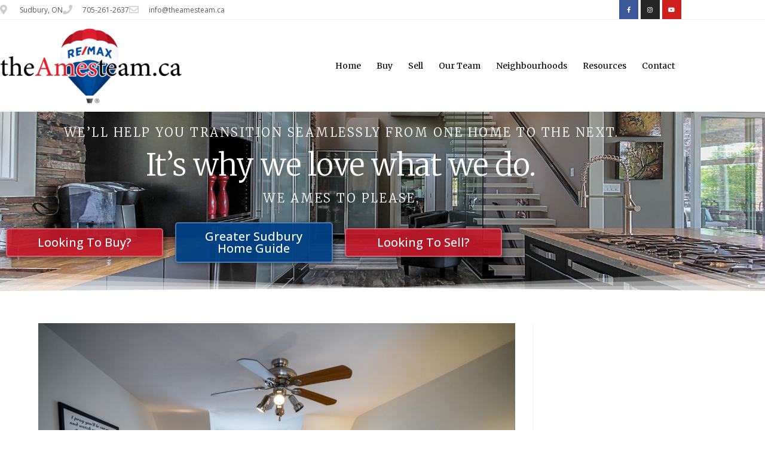

--- FILE ---
content_type: text/html; charset=UTF-8
request_url: https://theamesteam.ca/dsc05262-large/
body_size: 24989
content:
<!DOCTYPE html>
<html class="html" dir="ltr" lang="en-US" prefix="og: https://ogp.me/ns#">
<head>
	<meta charset="UTF-8">
	<link rel="profile" href="https://gmpg.org/xfn/11">

	<title>DSC05262 (Large) | The Ames Team</title>

		<!-- All in One SEO 4.9.3 - aioseo.com -->
	<meta name="robots" content="max-image-preview:large" />
	<meta name="author" content="ezmcolin"/>
	<link rel="canonical" href="https://theamesteam.ca/dsc05262-large/" />
	<meta name="generator" content="All in One SEO (AIOSEO) 4.9.3" />
		<meta property="og:locale" content="en_US" />
		<meta property="og:site_name" content="The Ames Team | Sudbury Real Estate" />
		<meta property="og:type" content="article" />
		<meta property="og:title" content="DSC05262 (Large) | The Ames Team" />
		<meta property="og:url" content="https://theamesteam.ca/dsc05262-large/" />
		<meta property="og:image" content="https://theamesteam.ca/wp-content/uploads/sites/75/2018/10/cropped-HeaderLogo.png" />
		<meta property="og:image:secure_url" content="https://theamesteam.ca/wp-content/uploads/sites/75/2018/10/cropped-HeaderLogo.png" />
		<meta property="article:published_time" content="2020-02-05T13:35:40+00:00" />
		<meta property="article:modified_time" content="2020-02-05T13:35:40+00:00" />
		<meta name="twitter:card" content="summary" />
		<meta name="twitter:title" content="DSC05262 (Large) | The Ames Team" />
		<meta name="twitter:image" content="https://theamesteam.ca/wp-content/uploads/sites/75/2018/10/cropped-HeaderLogo.png" />
		<script type="application/ld+json" class="aioseo-schema">
			{"@context":"https:\/\/schema.org","@graph":[{"@type":"BreadcrumbList","@id":"https:\/\/theamesteam.ca\/dsc05262-large\/#breadcrumblist","itemListElement":[{"@type":"ListItem","@id":"https:\/\/theamesteam.ca#listItem","position":1,"name":"Home","item":"https:\/\/theamesteam.ca","nextItem":{"@type":"ListItem","@id":"https:\/\/theamesteam.ca\/dsc05262-large\/#listItem","name":"DSC05262 (Large)"}},{"@type":"ListItem","@id":"https:\/\/theamesteam.ca\/dsc05262-large\/#listItem","position":2,"name":"DSC05262 (Large)","previousItem":{"@type":"ListItem","@id":"https:\/\/theamesteam.ca#listItem","name":"Home"}}]},{"@type":"ItemPage","@id":"https:\/\/theamesteam.ca\/dsc05262-large\/#itempage","url":"https:\/\/theamesteam.ca\/dsc05262-large\/","name":"DSC05262 (Large) | The Ames Team","inLanguage":"en-US","isPartOf":{"@id":"https:\/\/theamesteam.ca\/#website"},"breadcrumb":{"@id":"https:\/\/theamesteam.ca\/dsc05262-large\/#breadcrumblist"},"author":{"@id":"https:\/\/theamesteam.ca\/author\/ezmcolin\/#author"},"creator":{"@id":"https:\/\/theamesteam.ca\/author\/ezmcolin\/#author"},"datePublished":"2020-02-05T13:35:40+00:00","dateModified":"2020-02-05T13:35:40+00:00"},{"@type":"Organization","@id":"https:\/\/theamesteam.ca\/#organization","name":"The Ames Team","description":"Sudbury Real Estate","url":"https:\/\/theamesteam.ca\/","logo":{"@type":"ImageObject","url":"https:\/\/theamesteam.ca\/wp-content\/uploads\/sites\/75\/2018\/10\/cropped-HeaderLogo.png","@id":"https:\/\/theamesteam.ca\/dsc05262-large\/#organizationLogo","width":319,"height":79},"image":{"@id":"https:\/\/theamesteam.ca\/dsc05262-large\/#organizationLogo"}},{"@type":"Person","@id":"https:\/\/theamesteam.ca\/author\/ezmcolin\/#author","url":"https:\/\/theamesteam.ca\/author\/ezmcolin\/","name":"ezmcolin","image":{"@type":"ImageObject","@id":"https:\/\/theamesteam.ca\/dsc05262-large\/#authorImage","url":"https:\/\/secure.gravatar.com\/avatar\/bddfd2bebf76dcddb616cb7c6dea6960f9cecd1854f0c5f166574ce4950d8ae4?s=96&d=mm&r=g","width":96,"height":96,"caption":"ezmcolin"}},{"@type":"WebSite","@id":"https:\/\/theamesteam.ca\/#website","url":"https:\/\/theamesteam.ca\/","name":"The Ames Team","description":"Sudbury Real Estate","inLanguage":"en-US","publisher":{"@id":"https:\/\/theamesteam.ca\/#organization"}}]}
		</script>
		<!-- All in One SEO -->


            <script data-no-defer="1" data-ezscrex="false" data-cfasync="false" data-pagespeed-no-defer data-cookieconsent="ignore">
                var ctPublicFunctions = {"_ajax_nonce":"af49fb39a6","_rest_nonce":"105e31f2ba","_ajax_url":"\/wp-admin\/admin-ajax.php","_rest_url":"https:\/\/theamesteam.ca\/wp-json\/","data__cookies_type":"none","data__ajax_type":"rest","data__bot_detector_enabled":"1","data__frontend_data_log_enabled":1,"cookiePrefix":"","wprocket_detected":false,"host_url":"theamesteam.ca","text__ee_click_to_select":"Click to select the whole data","text__ee_original_email":"The complete one is","text__ee_got_it":"Got it","text__ee_blocked":"Blocked","text__ee_cannot_connect":"Cannot connect","text__ee_cannot_decode":"Can not decode email. Unknown reason","text__ee_email_decoder":"CleanTalk email decoder","text__ee_wait_for_decoding":"The magic is on the way!","text__ee_decoding_process":"Please wait a few seconds while we decode the contact data."}
            </script>
        
            <script data-no-defer="1" data-ezscrex="false" data-cfasync="false" data-pagespeed-no-defer data-cookieconsent="ignore">
                var ctPublic = {"_ajax_nonce":"af49fb39a6","settings__forms__check_internal":"0","settings__forms__check_external":"0","settings__forms__force_protection":"0","settings__forms__search_test":"1","settings__forms__wc_add_to_cart":"0","settings__data__bot_detector_enabled":"1","settings__sfw__anti_crawler":"1","blog_home":"https:\/\/theamesteam.ca\/","pixel__setting":"3","pixel__enabled":false,"pixel__url":null,"data__email_check_before_post":"1","data__email_check_exist_post":"0","data__cookies_type":"none","data__key_is_ok":true,"data__visible_fields_required":true,"wl_brandname":"Anti-Spam by CleanTalk","wl_brandname_short":"CleanTalk","ct_checkjs_key":1039583553,"emailEncoderPassKey":"24e3b4808883f14db5f98b7c6d9b5055","bot_detector_forms_excluded":"W10=","advancedCacheExists":false,"varnishCacheExists":false,"wc_ajax_add_to_cart":false}
            </script>
        <meta name="viewport" content="width=device-width, initial-scale=1"><link rel='dns-prefetch' href='//fd.cleantalk.org' />
<link rel="alternate" type="application/rss+xml" title="The Ames Team &raquo; Feed" href="https://theamesteam.ca/feed/" />
<link rel="alternate" type="application/rss+xml" title="The Ames Team &raquo; Comments Feed" href="https://theamesteam.ca/comments/feed/" />
<link rel="alternate" type="application/rss+xml" title="The Ames Team &raquo; DSC05262 (Large) Comments Feed" href="https://theamesteam.ca/feed/?attachment_id=15004" />
<link rel="alternate" title="oEmbed (JSON)" type="application/json+oembed" href="https://theamesteam.ca/wp-json/oembed/1.0/embed?url=https%3A%2F%2Ftheamesteam.ca%2Fdsc05262-large%2F" />
<link rel="alternate" title="oEmbed (XML)" type="text/xml+oembed" href="https://theamesteam.ca/wp-json/oembed/1.0/embed?url=https%3A%2F%2Ftheamesteam.ca%2Fdsc05262-large%2F&#038;format=xml" />
		<!-- This site uses the Google Analytics by ExactMetrics plugin v8.11.1 - Using Analytics tracking - https://www.exactmetrics.com/ -->
							<script src="//www.googletagmanager.com/gtag/js?id=G-F2KMLW6VP0"  data-cfasync="false" data-wpfc-render="false" async></script>
			<script data-cfasync="false" data-wpfc-render="false">
				var em_version = '8.11.1';
				var em_track_user = true;
				var em_no_track_reason = '';
								var ExactMetricsDefaultLocations = {"page_location":"https:\/\/theamesteam.ca\/dsc05262-large\/"};
								if ( typeof ExactMetricsPrivacyGuardFilter === 'function' ) {
					var ExactMetricsLocations = (typeof ExactMetricsExcludeQuery === 'object') ? ExactMetricsPrivacyGuardFilter( ExactMetricsExcludeQuery ) : ExactMetricsPrivacyGuardFilter( ExactMetricsDefaultLocations );
				} else {
					var ExactMetricsLocations = (typeof ExactMetricsExcludeQuery === 'object') ? ExactMetricsExcludeQuery : ExactMetricsDefaultLocations;
				}

								var disableStrs = [
										'ga-disable-G-F2KMLW6VP0',
									];

				/* Function to detect opted out users */
				function __gtagTrackerIsOptedOut() {
					for (var index = 0; index < disableStrs.length; index++) {
						if (document.cookie.indexOf(disableStrs[index] + '=true') > -1) {
							return true;
						}
					}

					return false;
				}

				/* Disable tracking if the opt-out cookie exists. */
				if (__gtagTrackerIsOptedOut()) {
					for (var index = 0; index < disableStrs.length; index++) {
						window[disableStrs[index]] = true;
					}
				}

				/* Opt-out function */
				function __gtagTrackerOptout() {
					for (var index = 0; index < disableStrs.length; index++) {
						document.cookie = disableStrs[index] + '=true; expires=Thu, 31 Dec 2099 23:59:59 UTC; path=/';
						window[disableStrs[index]] = true;
					}
				}

				if ('undefined' === typeof gaOptout) {
					function gaOptout() {
						__gtagTrackerOptout();
					}
				}
								window.dataLayer = window.dataLayer || [];

				window.ExactMetricsDualTracker = {
					helpers: {},
					trackers: {},
				};
				if (em_track_user) {
					function __gtagDataLayer() {
						dataLayer.push(arguments);
					}

					function __gtagTracker(type, name, parameters) {
						if (!parameters) {
							parameters = {};
						}

						if (parameters.send_to) {
							__gtagDataLayer.apply(null, arguments);
							return;
						}

						if (type === 'event') {
														parameters.send_to = exactmetrics_frontend.v4_id;
							var hookName = name;
							if (typeof parameters['event_category'] !== 'undefined') {
								hookName = parameters['event_category'] + ':' + name;
							}

							if (typeof ExactMetricsDualTracker.trackers[hookName] !== 'undefined') {
								ExactMetricsDualTracker.trackers[hookName](parameters);
							} else {
								__gtagDataLayer('event', name, parameters);
							}
							
						} else {
							__gtagDataLayer.apply(null, arguments);
						}
					}

					__gtagTracker('js', new Date());
					__gtagTracker('set', {
						'developer_id.dNDMyYj': true,
											});
					if ( ExactMetricsLocations.page_location ) {
						__gtagTracker('set', ExactMetricsLocations);
					}
										__gtagTracker('config', 'G-F2KMLW6VP0', {"forceSSL":"true"} );
										window.gtag = __gtagTracker;										(function () {
						/* https://developers.google.com/analytics/devguides/collection/analyticsjs/ */
						/* ga and __gaTracker compatibility shim. */
						var noopfn = function () {
							return null;
						};
						var newtracker = function () {
							return new Tracker();
						};
						var Tracker = function () {
							return null;
						};
						var p = Tracker.prototype;
						p.get = noopfn;
						p.set = noopfn;
						p.send = function () {
							var args = Array.prototype.slice.call(arguments);
							args.unshift('send');
							__gaTracker.apply(null, args);
						};
						var __gaTracker = function () {
							var len = arguments.length;
							if (len === 0) {
								return;
							}
							var f = arguments[len - 1];
							if (typeof f !== 'object' || f === null || typeof f.hitCallback !== 'function') {
								if ('send' === arguments[0]) {
									var hitConverted, hitObject = false, action;
									if ('event' === arguments[1]) {
										if ('undefined' !== typeof arguments[3]) {
											hitObject = {
												'eventAction': arguments[3],
												'eventCategory': arguments[2],
												'eventLabel': arguments[4],
												'value': arguments[5] ? arguments[5] : 1,
											}
										}
									}
									if ('pageview' === arguments[1]) {
										if ('undefined' !== typeof arguments[2]) {
											hitObject = {
												'eventAction': 'page_view',
												'page_path': arguments[2],
											}
										}
									}
									if (typeof arguments[2] === 'object') {
										hitObject = arguments[2];
									}
									if (typeof arguments[5] === 'object') {
										Object.assign(hitObject, arguments[5]);
									}
									if ('undefined' !== typeof arguments[1].hitType) {
										hitObject = arguments[1];
										if ('pageview' === hitObject.hitType) {
											hitObject.eventAction = 'page_view';
										}
									}
									if (hitObject) {
										action = 'timing' === arguments[1].hitType ? 'timing_complete' : hitObject.eventAction;
										hitConverted = mapArgs(hitObject);
										__gtagTracker('event', action, hitConverted);
									}
								}
								return;
							}

							function mapArgs(args) {
								var arg, hit = {};
								var gaMap = {
									'eventCategory': 'event_category',
									'eventAction': 'event_action',
									'eventLabel': 'event_label',
									'eventValue': 'event_value',
									'nonInteraction': 'non_interaction',
									'timingCategory': 'event_category',
									'timingVar': 'name',
									'timingValue': 'value',
									'timingLabel': 'event_label',
									'page': 'page_path',
									'location': 'page_location',
									'title': 'page_title',
									'referrer' : 'page_referrer',
								};
								for (arg in args) {
																		if (!(!args.hasOwnProperty(arg) || !gaMap.hasOwnProperty(arg))) {
										hit[gaMap[arg]] = args[arg];
									} else {
										hit[arg] = args[arg];
									}
								}
								return hit;
							}

							try {
								f.hitCallback();
							} catch (ex) {
							}
						};
						__gaTracker.create = newtracker;
						__gaTracker.getByName = newtracker;
						__gaTracker.getAll = function () {
							return [];
						};
						__gaTracker.remove = noopfn;
						__gaTracker.loaded = true;
						window['__gaTracker'] = __gaTracker;
					})();
									} else {
										console.log("");
					(function () {
						function __gtagTracker() {
							return null;
						}

						window['__gtagTracker'] = __gtagTracker;
						window['gtag'] = __gtagTracker;
					})();
									}
			</script>
							<!-- / Google Analytics by ExactMetrics -->
		<style id='wp-img-auto-sizes-contain-inline-css'>
img:is([sizes=auto i],[sizes^="auto," i]){contain-intrinsic-size:3000px 1500px}
/*# sourceURL=wp-img-auto-sizes-contain-inline-css */
</style>
<style id='wp-emoji-styles-inline-css'>

	img.wp-smiley, img.emoji {
		display: inline !important;
		border: none !important;
		box-shadow: none !important;
		height: 1em !important;
		width: 1em !important;
		margin: 0 0.07em !important;
		vertical-align: -0.1em !important;
		background: none !important;
		padding: 0 !important;
	}
/*# sourceURL=wp-emoji-styles-inline-css */
</style>
<link rel='stylesheet' id='wp-block-library-css' href='https://theamesteam.ca/wp-includes/css/dist/block-library/style.min.css?ver=6.9' media='all' />
<style id='wp-block-library-theme-inline-css'>
.wp-block-audio :where(figcaption){color:#555;font-size:13px;text-align:center}.is-dark-theme .wp-block-audio :where(figcaption){color:#ffffffa6}.wp-block-audio{margin:0 0 1em}.wp-block-code{border:1px solid #ccc;border-radius:4px;font-family:Menlo,Consolas,monaco,monospace;padding:.8em 1em}.wp-block-embed :where(figcaption){color:#555;font-size:13px;text-align:center}.is-dark-theme .wp-block-embed :where(figcaption){color:#ffffffa6}.wp-block-embed{margin:0 0 1em}.blocks-gallery-caption{color:#555;font-size:13px;text-align:center}.is-dark-theme .blocks-gallery-caption{color:#ffffffa6}:root :where(.wp-block-image figcaption){color:#555;font-size:13px;text-align:center}.is-dark-theme :root :where(.wp-block-image figcaption){color:#ffffffa6}.wp-block-image{margin:0 0 1em}.wp-block-pullquote{border-bottom:4px solid;border-top:4px solid;color:currentColor;margin-bottom:1.75em}.wp-block-pullquote :where(cite),.wp-block-pullquote :where(footer),.wp-block-pullquote__citation{color:currentColor;font-size:.8125em;font-style:normal;text-transform:uppercase}.wp-block-quote{border-left:.25em solid;margin:0 0 1.75em;padding-left:1em}.wp-block-quote cite,.wp-block-quote footer{color:currentColor;font-size:.8125em;font-style:normal;position:relative}.wp-block-quote:where(.has-text-align-right){border-left:none;border-right:.25em solid;padding-left:0;padding-right:1em}.wp-block-quote:where(.has-text-align-center){border:none;padding-left:0}.wp-block-quote.is-large,.wp-block-quote.is-style-large,.wp-block-quote:where(.is-style-plain){border:none}.wp-block-search .wp-block-search__label{font-weight:700}.wp-block-search__button{border:1px solid #ccc;padding:.375em .625em}:where(.wp-block-group.has-background){padding:1.25em 2.375em}.wp-block-separator.has-css-opacity{opacity:.4}.wp-block-separator{border:none;border-bottom:2px solid;margin-left:auto;margin-right:auto}.wp-block-separator.has-alpha-channel-opacity{opacity:1}.wp-block-separator:not(.is-style-wide):not(.is-style-dots){width:100px}.wp-block-separator.has-background:not(.is-style-dots){border-bottom:none;height:1px}.wp-block-separator.has-background:not(.is-style-wide):not(.is-style-dots){height:2px}.wp-block-table{margin:0 0 1em}.wp-block-table td,.wp-block-table th{word-break:normal}.wp-block-table :where(figcaption){color:#555;font-size:13px;text-align:center}.is-dark-theme .wp-block-table :where(figcaption){color:#ffffffa6}.wp-block-video :where(figcaption){color:#555;font-size:13px;text-align:center}.is-dark-theme .wp-block-video :where(figcaption){color:#ffffffa6}.wp-block-video{margin:0 0 1em}:root :where(.wp-block-template-part.has-background){margin-bottom:0;margin-top:0;padding:1.25em 2.375em}
/*# sourceURL=/wp-includes/css/dist/block-library/theme.min.css */
</style>
<style id='classic-theme-styles-inline-css'>
/*! This file is auto-generated */
.wp-block-button__link{color:#fff;background-color:#32373c;border-radius:9999px;box-shadow:none;text-decoration:none;padding:calc(.667em + 2px) calc(1.333em + 2px);font-size:1.125em}.wp-block-file__button{background:#32373c;color:#fff;text-decoration:none}
/*# sourceURL=/wp-includes/css/classic-themes.min.css */
</style>
<link rel='stylesheet' id='aioseo/css/src/vue/standalone/blocks/table-of-contents/global.scss-css' href='https://theamesteam.ca/wp-content/plugins/all-in-one-seo-pack/dist/Lite/assets/css/table-of-contents/global.e90f6d47.css?ver=4.9.3' media='all' />
<style id='global-styles-inline-css'>
:root{--wp--preset--aspect-ratio--square: 1;--wp--preset--aspect-ratio--4-3: 4/3;--wp--preset--aspect-ratio--3-4: 3/4;--wp--preset--aspect-ratio--3-2: 3/2;--wp--preset--aspect-ratio--2-3: 2/3;--wp--preset--aspect-ratio--16-9: 16/9;--wp--preset--aspect-ratio--9-16: 9/16;--wp--preset--color--black: #000000;--wp--preset--color--cyan-bluish-gray: #abb8c3;--wp--preset--color--white: #ffffff;--wp--preset--color--pale-pink: #f78da7;--wp--preset--color--vivid-red: #cf2e2e;--wp--preset--color--luminous-vivid-orange: #ff6900;--wp--preset--color--luminous-vivid-amber: #fcb900;--wp--preset--color--light-green-cyan: #7bdcb5;--wp--preset--color--vivid-green-cyan: #00d084;--wp--preset--color--pale-cyan-blue: #8ed1fc;--wp--preset--color--vivid-cyan-blue: #0693e3;--wp--preset--color--vivid-purple: #9b51e0;--wp--preset--gradient--vivid-cyan-blue-to-vivid-purple: linear-gradient(135deg,rgb(6,147,227) 0%,rgb(155,81,224) 100%);--wp--preset--gradient--light-green-cyan-to-vivid-green-cyan: linear-gradient(135deg,rgb(122,220,180) 0%,rgb(0,208,130) 100%);--wp--preset--gradient--luminous-vivid-amber-to-luminous-vivid-orange: linear-gradient(135deg,rgb(252,185,0) 0%,rgb(255,105,0) 100%);--wp--preset--gradient--luminous-vivid-orange-to-vivid-red: linear-gradient(135deg,rgb(255,105,0) 0%,rgb(207,46,46) 100%);--wp--preset--gradient--very-light-gray-to-cyan-bluish-gray: linear-gradient(135deg,rgb(238,238,238) 0%,rgb(169,184,195) 100%);--wp--preset--gradient--cool-to-warm-spectrum: linear-gradient(135deg,rgb(74,234,220) 0%,rgb(151,120,209) 20%,rgb(207,42,186) 40%,rgb(238,44,130) 60%,rgb(251,105,98) 80%,rgb(254,248,76) 100%);--wp--preset--gradient--blush-light-purple: linear-gradient(135deg,rgb(255,206,236) 0%,rgb(152,150,240) 100%);--wp--preset--gradient--blush-bordeaux: linear-gradient(135deg,rgb(254,205,165) 0%,rgb(254,45,45) 50%,rgb(107,0,62) 100%);--wp--preset--gradient--luminous-dusk: linear-gradient(135deg,rgb(255,203,112) 0%,rgb(199,81,192) 50%,rgb(65,88,208) 100%);--wp--preset--gradient--pale-ocean: linear-gradient(135deg,rgb(255,245,203) 0%,rgb(182,227,212) 50%,rgb(51,167,181) 100%);--wp--preset--gradient--electric-grass: linear-gradient(135deg,rgb(202,248,128) 0%,rgb(113,206,126) 100%);--wp--preset--gradient--midnight: linear-gradient(135deg,rgb(2,3,129) 0%,rgb(40,116,252) 100%);--wp--preset--font-size--small: 13px;--wp--preset--font-size--medium: 20px;--wp--preset--font-size--large: 36px;--wp--preset--font-size--x-large: 42px;--wp--preset--spacing--20: 0.44rem;--wp--preset--spacing--30: 0.67rem;--wp--preset--spacing--40: 1rem;--wp--preset--spacing--50: 1.5rem;--wp--preset--spacing--60: 2.25rem;--wp--preset--spacing--70: 3.38rem;--wp--preset--spacing--80: 5.06rem;--wp--preset--shadow--natural: 6px 6px 9px rgba(0, 0, 0, 0.2);--wp--preset--shadow--deep: 12px 12px 50px rgba(0, 0, 0, 0.4);--wp--preset--shadow--sharp: 6px 6px 0px rgba(0, 0, 0, 0.2);--wp--preset--shadow--outlined: 6px 6px 0px -3px rgb(255, 255, 255), 6px 6px rgb(0, 0, 0);--wp--preset--shadow--crisp: 6px 6px 0px rgb(0, 0, 0);}:where(.is-layout-flex){gap: 0.5em;}:where(.is-layout-grid){gap: 0.5em;}body .is-layout-flex{display: flex;}.is-layout-flex{flex-wrap: wrap;align-items: center;}.is-layout-flex > :is(*, div){margin: 0;}body .is-layout-grid{display: grid;}.is-layout-grid > :is(*, div){margin: 0;}:where(.wp-block-columns.is-layout-flex){gap: 2em;}:where(.wp-block-columns.is-layout-grid){gap: 2em;}:where(.wp-block-post-template.is-layout-flex){gap: 1.25em;}:where(.wp-block-post-template.is-layout-grid){gap: 1.25em;}.has-black-color{color: var(--wp--preset--color--black) !important;}.has-cyan-bluish-gray-color{color: var(--wp--preset--color--cyan-bluish-gray) !important;}.has-white-color{color: var(--wp--preset--color--white) !important;}.has-pale-pink-color{color: var(--wp--preset--color--pale-pink) !important;}.has-vivid-red-color{color: var(--wp--preset--color--vivid-red) !important;}.has-luminous-vivid-orange-color{color: var(--wp--preset--color--luminous-vivid-orange) !important;}.has-luminous-vivid-amber-color{color: var(--wp--preset--color--luminous-vivid-amber) !important;}.has-light-green-cyan-color{color: var(--wp--preset--color--light-green-cyan) !important;}.has-vivid-green-cyan-color{color: var(--wp--preset--color--vivid-green-cyan) !important;}.has-pale-cyan-blue-color{color: var(--wp--preset--color--pale-cyan-blue) !important;}.has-vivid-cyan-blue-color{color: var(--wp--preset--color--vivid-cyan-blue) !important;}.has-vivid-purple-color{color: var(--wp--preset--color--vivid-purple) !important;}.has-black-background-color{background-color: var(--wp--preset--color--black) !important;}.has-cyan-bluish-gray-background-color{background-color: var(--wp--preset--color--cyan-bluish-gray) !important;}.has-white-background-color{background-color: var(--wp--preset--color--white) !important;}.has-pale-pink-background-color{background-color: var(--wp--preset--color--pale-pink) !important;}.has-vivid-red-background-color{background-color: var(--wp--preset--color--vivid-red) !important;}.has-luminous-vivid-orange-background-color{background-color: var(--wp--preset--color--luminous-vivid-orange) !important;}.has-luminous-vivid-amber-background-color{background-color: var(--wp--preset--color--luminous-vivid-amber) !important;}.has-light-green-cyan-background-color{background-color: var(--wp--preset--color--light-green-cyan) !important;}.has-vivid-green-cyan-background-color{background-color: var(--wp--preset--color--vivid-green-cyan) !important;}.has-pale-cyan-blue-background-color{background-color: var(--wp--preset--color--pale-cyan-blue) !important;}.has-vivid-cyan-blue-background-color{background-color: var(--wp--preset--color--vivid-cyan-blue) !important;}.has-vivid-purple-background-color{background-color: var(--wp--preset--color--vivid-purple) !important;}.has-black-border-color{border-color: var(--wp--preset--color--black) !important;}.has-cyan-bluish-gray-border-color{border-color: var(--wp--preset--color--cyan-bluish-gray) !important;}.has-white-border-color{border-color: var(--wp--preset--color--white) !important;}.has-pale-pink-border-color{border-color: var(--wp--preset--color--pale-pink) !important;}.has-vivid-red-border-color{border-color: var(--wp--preset--color--vivid-red) !important;}.has-luminous-vivid-orange-border-color{border-color: var(--wp--preset--color--luminous-vivid-orange) !important;}.has-luminous-vivid-amber-border-color{border-color: var(--wp--preset--color--luminous-vivid-amber) !important;}.has-light-green-cyan-border-color{border-color: var(--wp--preset--color--light-green-cyan) !important;}.has-vivid-green-cyan-border-color{border-color: var(--wp--preset--color--vivid-green-cyan) !important;}.has-pale-cyan-blue-border-color{border-color: var(--wp--preset--color--pale-cyan-blue) !important;}.has-vivid-cyan-blue-border-color{border-color: var(--wp--preset--color--vivid-cyan-blue) !important;}.has-vivid-purple-border-color{border-color: var(--wp--preset--color--vivid-purple) !important;}.has-vivid-cyan-blue-to-vivid-purple-gradient-background{background: var(--wp--preset--gradient--vivid-cyan-blue-to-vivid-purple) !important;}.has-light-green-cyan-to-vivid-green-cyan-gradient-background{background: var(--wp--preset--gradient--light-green-cyan-to-vivid-green-cyan) !important;}.has-luminous-vivid-amber-to-luminous-vivid-orange-gradient-background{background: var(--wp--preset--gradient--luminous-vivid-amber-to-luminous-vivid-orange) !important;}.has-luminous-vivid-orange-to-vivid-red-gradient-background{background: var(--wp--preset--gradient--luminous-vivid-orange-to-vivid-red) !important;}.has-very-light-gray-to-cyan-bluish-gray-gradient-background{background: var(--wp--preset--gradient--very-light-gray-to-cyan-bluish-gray) !important;}.has-cool-to-warm-spectrum-gradient-background{background: var(--wp--preset--gradient--cool-to-warm-spectrum) !important;}.has-blush-light-purple-gradient-background{background: var(--wp--preset--gradient--blush-light-purple) !important;}.has-blush-bordeaux-gradient-background{background: var(--wp--preset--gradient--blush-bordeaux) !important;}.has-luminous-dusk-gradient-background{background: var(--wp--preset--gradient--luminous-dusk) !important;}.has-pale-ocean-gradient-background{background: var(--wp--preset--gradient--pale-ocean) !important;}.has-electric-grass-gradient-background{background: var(--wp--preset--gradient--electric-grass) !important;}.has-midnight-gradient-background{background: var(--wp--preset--gradient--midnight) !important;}.has-small-font-size{font-size: var(--wp--preset--font-size--small) !important;}.has-medium-font-size{font-size: var(--wp--preset--font-size--medium) !important;}.has-large-font-size{font-size: var(--wp--preset--font-size--large) !important;}.has-x-large-font-size{font-size: var(--wp--preset--font-size--x-large) !important;}
:where(.wp-block-post-template.is-layout-flex){gap: 1.25em;}:where(.wp-block-post-template.is-layout-grid){gap: 1.25em;}
:where(.wp-block-term-template.is-layout-flex){gap: 1.25em;}:where(.wp-block-term-template.is-layout-grid){gap: 1.25em;}
:where(.wp-block-columns.is-layout-flex){gap: 2em;}:where(.wp-block-columns.is-layout-grid){gap: 2em;}
:root :where(.wp-block-pullquote){font-size: 1.5em;line-height: 1.6;}
/*# sourceURL=global-styles-inline-css */
</style>
<link rel='stylesheet' id='cleantalk-public-css-css' href='https://theamesteam.ca/wp-content/plugins/cleantalk-spam-protect/css/cleantalk-public.min.css?ver=6.71_1769125961' media='all' />
<link rel='stylesheet' id='cleantalk-email-decoder-css-css' href='https://theamesteam.ca/wp-content/plugins/cleantalk-spam-protect/css/cleantalk-email-decoder.min.css?ver=6.71_1769125961' media='all' />
<link rel='stylesheet' id='oceanwp-style-css' href='https://theamesteam.ca/wp-content/themes/oceanwp/assets/css/style.min.css?ver=1.0' media='all' />
<link rel='stylesheet' id='child-style-css' href='https://theamesteam.ca/wp-content/themes/oceanwp-child-theme-master/style.css?ver=6.9' media='all' />
<link rel='stylesheet' id='font-awesome-css' href='https://theamesteam.ca/wp-content/themes/oceanwp/assets/fonts/fontawesome/css/all.min.css?ver=6.7.2' media='all' />
<link rel='stylesheet' id='simple-line-icons-css' href='https://theamesteam.ca/wp-content/themes/oceanwp/assets/css/third/simple-line-icons.min.css?ver=2.4.0' media='all' />
<link rel='stylesheet' id='elementor-frontend-css' href='https://theamesteam.ca/wp-content/plugins/elementor/assets/css/frontend.min.css?ver=3.34.2' media='all' />
<link rel='stylesheet' id='widget-icon-list-css' href='https://theamesteam.ca/wp-content/plugins/elementor/assets/css/widget-icon-list.min.css?ver=3.34.2' media='all' />
<link rel='stylesheet' id='e-animation-push-css' href='https://theamesteam.ca/wp-content/plugins/elementor/assets/lib/animations/styles/e-animation-push.min.css?ver=3.34.2' media='all' />
<link rel='stylesheet' id='widget-social-icons-css' href='https://theamesteam.ca/wp-content/plugins/elementor/assets/css/widget-social-icons.min.css?ver=3.34.2' media='all' />
<link rel='stylesheet' id='e-apple-webkit-css' href='https://theamesteam.ca/wp-content/plugins/elementor/assets/css/conditionals/apple-webkit.min.css?ver=3.34.2' media='all' />
<link rel='stylesheet' id='widget-image-css' href='https://theamesteam.ca/wp-content/plugins/elementor/assets/css/widget-image.min.css?ver=3.34.2' media='all' />
<link rel='stylesheet' id='widget-nav-menu-css' href='https://theamesteam.ca/wp-content/plugins/elementor-pro/assets/css/widget-nav-menu.min.css?ver=3.34.2' media='all' />
<link rel='stylesheet' id='widget-heading-css' href='https://theamesteam.ca/wp-content/plugins/elementor/assets/css/widget-heading.min.css?ver=3.34.2' media='all' />
<link rel='stylesheet' id='e-animation-shrink-css' href='https://theamesteam.ca/wp-content/plugins/elementor/assets/lib/animations/styles/e-animation-shrink.min.css?ver=3.34.2' media='all' />
<link rel='stylesheet' id='e-shapes-css' href='https://theamesteam.ca/wp-content/plugins/elementor/assets/css/conditionals/shapes.min.css?ver=3.34.2' media='all' />
<link rel='stylesheet' id='e-sticky-css' href='https://theamesteam.ca/wp-content/plugins/elementor-pro/assets/css/modules/sticky.min.css?ver=3.34.2' media='all' />
<link rel='stylesheet' id='widget-form-css' href='https://theamesteam.ca/wp-content/plugins/elementor-pro/assets/css/widget-form.min.css?ver=3.34.2' media='all' />
<link rel='stylesheet' id='elementor-icons-css' href='https://theamesteam.ca/wp-content/plugins/elementor/assets/lib/eicons/css/elementor-icons.min.css?ver=5.46.0' media='all' />
<link rel='stylesheet' id='elementor-post-15029-css' href='https://theamesteam.ca/wp-content/uploads/sites/75/elementor/css/post-15029.css?ver=1769431601' media='all' />
<link rel='stylesheet' id='font-awesome-5-all-css' href='https://theamesteam.ca/wp-content/plugins/elementor/assets/lib/font-awesome/css/all.min.css?ver=3.34.2' media='all' />
<link rel='stylesheet' id='font-awesome-4-shim-css' href='https://theamesteam.ca/wp-content/plugins/elementor/assets/lib/font-awesome/css/v4-shims.min.css?ver=3.34.2' media='all' />
<link rel='stylesheet' id='elementor-post-44-css' href='https://theamesteam.ca/wp-content/uploads/sites/75/elementor/css/post-44.css?ver=1769431602' media='all' />
<link rel='stylesheet' id='elementor-post-13844-css' href='https://theamesteam.ca/wp-content/uploads/sites/75/elementor/css/post-13844.css?ver=1769431602' media='all' />
<link rel='stylesheet' id='oe-widgets-style-css' href='https://theamesteam.ca/wp-content/plugins/ocean-extra/assets/css/widgets.css?ver=6.9' media='all' />
<link rel='stylesheet' id='elementor-gf-merriweather-css' href='https://fonts.googleapis.com/css?family=Merriweather:100,100italic,200,200italic,300,300italic,400,400italic,500,500italic,600,600italic,700,700italic,800,800italic,900,900italic&#038;display=auto' media='all' />
<link rel='stylesheet' id='elementor-gf-opensans-css' href='https://fonts.googleapis.com/css?family=Open+Sans:100,100italic,200,200italic,300,300italic,400,400italic,500,500italic,600,600italic,700,700italic,800,800italic,900,900italic&#038;display=auto' media='all' />
<link rel='stylesheet' id='elementor-icons-shared-0-css' href='https://theamesteam.ca/wp-content/plugins/elementor/assets/lib/font-awesome/css/fontawesome.min.css?ver=5.15.3' media='all' />
<link rel='stylesheet' id='elementor-icons-fa-solid-css' href='https://theamesteam.ca/wp-content/plugins/elementor/assets/lib/font-awesome/css/solid.min.css?ver=5.15.3' media='all' />
<link rel='stylesheet' id='elementor-icons-fa-regular-css' href='https://theamesteam.ca/wp-content/plugins/elementor/assets/lib/font-awesome/css/regular.min.css?ver=5.15.3' media='all' />
<link rel='stylesheet' id='elementor-icons-fa-brands-css' href='https://theamesteam.ca/wp-content/plugins/elementor/assets/lib/font-awesome/css/brands.min.css?ver=5.15.3' media='all' />
<script src="https://theamesteam.ca/wp-content/plugins/google-analytics-dashboard-for-wp/assets/js/frontend-gtag.min.js?ver=8.11.1" id="exactmetrics-frontend-script-js" async data-wp-strategy="async"></script>
<script data-cfasync="false" data-wpfc-render="false" id='exactmetrics-frontend-script-js-extra'>var exactmetrics_frontend = {"js_events_tracking":"true","download_extensions":"zip,mp3,mpeg,pdf,docx,pptx,xlsx,rar","inbound_paths":"[{\"path\":\"\\\/go\\\/\",\"label\":\"affiliate\"},{\"path\":\"\\\/recommend\\\/\",\"label\":\"affiliate\"}]","home_url":"https:\/\/theamesteam.ca","hash_tracking":"false","v4_id":"G-F2KMLW6VP0"};</script>
<script src="https://theamesteam.ca/wp-content/plugins/cleantalk-spam-protect/js/apbct-public-bundle.min.js?ver=6.71_1769125961" id="apbct-public-bundle.min-js-js"></script>
<script src="https://fd.cleantalk.org/ct-bot-detector-wrapper.js?ver=6.71" id="ct_bot_detector-js" defer data-wp-strategy="defer"></script>
<script src="https://theamesteam.ca/wp-includes/js/jquery/jquery.min.js?ver=3.7.1" id="jquery-core-js"></script>
<script src="https://theamesteam.ca/wp-includes/js/jquery/jquery-migrate.min.js?ver=3.4.1" id="jquery-migrate-js"></script>
<script src="https://theamesteam.ca/wp-content/plugins/elementor/assets/lib/font-awesome/js/v4-shims.min.js?ver=3.34.2" id="font-awesome-4-shim-js"></script>
<link rel="https://api.w.org/" href="https://theamesteam.ca/wp-json/" /><link rel="alternate" title="JSON" type="application/json" href="https://theamesteam.ca/wp-json/wp/v2/media/15004" /><link rel="EditURI" type="application/rsd+xml" title="RSD" href="https://theamesteam.ca/xmlrpc.php?rsd" />
<meta name="generator" content="WordPress 6.9" />
<link rel='shortlink' href='https://theamesteam.ca/?p=15004' />
<script src='https://web3.ezmedia.ca/?dm=f816824f2fabbeb0507e267a01fd170e&amp;action=load&amp;blogid=75&amp;siteid=1&amp;t=555885539&amp;back=https%3A%2F%2Ftheamesteam.ca%2Fdsc05262-large%2F' type='text/javascript'></script><meta name="generator" content="Elementor 3.34.2; features: additional_custom_breakpoints; settings: css_print_method-external, google_font-enabled, font_display-auto">
<!-- Google tag (gtag.js) -->
<script async src="https://www.googletagmanager.com/gtag/js?id=G-F2KMLW6VP0"></script>
<script>
  window.dataLayer = window.dataLayer || [];
  function gtag(){dataLayer.push(arguments);}
  gtag('js', new Date());

  gtag('config', 'G-F2KMLW6VP0');
</script>
			<style>
				.e-con.e-parent:nth-of-type(n+4):not(.e-lazyloaded):not(.e-no-lazyload),
				.e-con.e-parent:nth-of-type(n+4):not(.e-lazyloaded):not(.e-no-lazyload) * {
					background-image: none !important;
				}
				@media screen and (max-height: 1024px) {
					.e-con.e-parent:nth-of-type(n+3):not(.e-lazyloaded):not(.e-no-lazyload),
					.e-con.e-parent:nth-of-type(n+3):not(.e-lazyloaded):not(.e-no-lazyload) * {
						background-image: none !important;
					}
				}
				@media screen and (max-height: 640px) {
					.e-con.e-parent:nth-of-type(n+2):not(.e-lazyloaded):not(.e-no-lazyload),
					.e-con.e-parent:nth-of-type(n+2):not(.e-lazyloaded):not(.e-no-lazyload) * {
						background-image: none !important;
					}
				}
			</style>
			<script>
  (function(i,s,o,g,r,a,m){i['GoogleAnalyticsObject']=r;i[r]=i[r]||function(){
  (i[r].q=i[r].q||[]).push(arguments)},i[r].l=1*new Date();a=s.createElement(o),
  m=s.getElementsByTagName(o)[0];a.async=1;a.src=g;m.parentNode.insertBefore(a,m)
  })(window,document,'script','https://www.google-analytics.com/analytics.js','ga');
  ga('create', 'UA-83334016-9', 'auto');
  ga('send', 'pageview');
</script>

<!-- Facebook Pixel Code -->
<script>
  !function(f,b,e,v,n,t,s)
  {if(f.fbq)return;n=f.fbq=function(){n.callMethod?
  n.callMethod.apply(n,arguments):n.queue.push(arguments)};
  if(!f._fbq)f._fbq=n;n.push=n;n.loaded=!0;n.version='2.0';
  n.queue=[];t=b.createElement(e);t.async=!0;
  t.src=v;s=b.getElementsByTagName(e)[0];
  s.parentNode.insertBefore(t,s)}(window, document,'script',
  'https://connect.facebook.net/en_US/fbevents.js');
  fbq('init', '526309180862668');
  fbq('track', 'PageView');
</script>
<noscript><img height="1" width="1" style="display:none"
  src="https://www.facebook.com/tr?id=526309180862668&ev=PageView&noscript=1"
/></noscript>
<!-- End Facebook Pixel Code -->

<!--SECURE JAVASCRIPT PIXEL CODE START-->
<script src="https://acuityplatform.com/Adserver/pxlj/3425293817072220160?" type="text/javascript" async  ></script>
<!--SECURE JAVASCRIPT PIXEL CODE END-->

<!-- Global site tag (gtag.js) - Google Ads: 760280055 -->
<script async src="https://www.googletagmanager.com/gtag/js?id=AW-760280055"></script>
<script>
  window.dataLayer = window.dataLayer || [];
  function gtag(){dataLayer.push(arguments);}
  gtag('js', new Date());
  gtag('config', 'AW-760280055');
</script>

<!-- Event snippet for Website traffic conversion page -->
<script>
  gtag('event', 'conversion', {'send_to': 'AW-760280055/3nbmCJKruNgBEPfnw-oC'});
</script>

<!-- begin Widget Tracker Code -->
<script>
(function(w,i,d,g,e,t){w["WidgetTrackerObject"]=g;(w[g]=w[g]||function()
{(w[g].q=w[g].q||[]).push(arguments);}),(w[g].ds=1*new Date());(e="script"),
(t=d.createElement(e)),(e=d.getElementsByTagName(e)[0]);t.async=1;t.src=i;
e.parentNode.insertBefore(t,e);})
(window,"https://widgetbe.com/agent",document,"widgetTracker");
window.widgetTracker("create", "WT-BODZQSUK");
window.widgetTracker("send", "pageview");
</script>
<!-- end Widget Tracker Code -->
		<style id="wp-custom-css">
			/* Make all search bar pieces the same */input[type="text"],input[type="password"],input[type="email"],input[type="url"],input[type="search"],textarea{-webkit-appearance:none;border:1px solid #d9d9d9;padding:8px}/* Position the map under the menu */.ezm_map_box{z-index:1}/* Grid Detail Button */.ezm_sbox_item button,#myButton{background-color:#c61828 !important;color:#ffffff;width:100%;height:40px;border:none;border-radius:2px;text-transform:none;font-family:arial;font-size:15px !important;font-weight:500;letter-spacing:1px}/* Grid Next / Previous Buttons */button.xxdf_msg_dom_ddf_js{color:#ffffff;background-color:#2d2d2d;border:none;border-radius:2px}form input[type="text"],form input[type="password"],form input[type="email"],form input[type="url"],form input[type="date"],form input[type="month"],form input[type="time"],form input[type="datetime"],form input[type="datetime-local"],form input[type="week"],form input[type="number"],form input[type="search"],form input[type="tel"],form input[type="color"],form select,form textarea{background-color:#fff}.map_box.xxdf_ddf_details_map_js.ezm_searchdetails_aspect_content.leaflet-container.leaflet-touch.leaflet-fade-anim.leaflet-grab.leaflet-touch-drag.leaflet-touch-zoom{z-index:-1 !important}/*Checkbox Form Fix*/input[type="checkbox"]{-webkit-appearance:checkbox}		</style>
		<!-- OceanWP CSS -->
<style type="text/css">
/* Colors */a:hover,a.light:hover,.theme-heading .text::before,.theme-heading .text::after,#top-bar-content >a:hover,#top-bar-social li.oceanwp-email a:hover,#site-navigation-wrap .dropdown-menu >li >a:hover,#site-header.medium-header #medium-searchform button:hover,.oceanwp-mobile-menu-icon a:hover,.blog-entry.post .blog-entry-header .entry-title a:hover,.blog-entry.post .blog-entry-readmore a:hover,.blog-entry.thumbnail-entry .blog-entry-category a,ul.meta li a:hover,.dropcap,.single nav.post-navigation .nav-links .title,body .related-post-title a:hover,body #wp-calendar caption,body .contact-info-widget.default i,body .contact-info-widget.big-icons i,body .custom-links-widget .oceanwp-custom-links li a:hover,body .custom-links-widget .oceanwp-custom-links li a:hover:before,body .posts-thumbnails-widget li a:hover,body .social-widget li.oceanwp-email a:hover,.comment-author .comment-meta .comment-reply-link,#respond #cancel-comment-reply-link:hover,#footer-widgets .footer-box a:hover,#footer-bottom a:hover,#footer-bottom #footer-bottom-menu a:hover,.sidr a:hover,.sidr-class-dropdown-toggle:hover,.sidr-class-menu-item-has-children.active >a,.sidr-class-menu-item-has-children.active >a >.sidr-class-dropdown-toggle,input[type=checkbox]:checked:before{color:#2d2d2d}.single nav.post-navigation .nav-links .title .owp-icon use,.blog-entry.post .blog-entry-readmore a:hover .owp-icon use,body .contact-info-widget.default .owp-icon use,body .contact-info-widget.big-icons .owp-icon use{stroke:#2d2d2d}input[type="button"],input[type="reset"],input[type="submit"],button[type="submit"],.button,#site-navigation-wrap .dropdown-menu >li.btn >a >span,.thumbnail:hover i,.thumbnail:hover .link-post-svg-icon,.post-quote-content,.omw-modal .omw-close-modal,body .contact-info-widget.big-icons li:hover i,body .contact-info-widget.big-icons li:hover .owp-icon,body div.wpforms-container-full .wpforms-form input[type=submit],body div.wpforms-container-full .wpforms-form button[type=submit],body div.wpforms-container-full .wpforms-form .wpforms-page-button,.woocommerce-cart .wp-element-button,.woocommerce-checkout .wp-element-button,.wp-block-button__link{background-color:#2d2d2d}.widget-title{border-color:#2d2d2d}blockquote{border-color:#2d2d2d}.wp-block-quote{border-color:#2d2d2d}#searchform-dropdown{border-color:#2d2d2d}.dropdown-menu .sub-menu{border-color:#2d2d2d}.blog-entry.large-entry .blog-entry-readmore a:hover{border-color:#2d2d2d}.oceanwp-newsletter-form-wrap input[type="email"]:focus{border-color:#2d2d2d}.social-widget li.oceanwp-email a:hover{border-color:#2d2d2d}#respond #cancel-comment-reply-link:hover{border-color:#2d2d2d}body .contact-info-widget.big-icons li:hover i{border-color:#2d2d2d}body .contact-info-widget.big-icons li:hover .owp-icon{border-color:#2d2d2d}#footer-widgets .oceanwp-newsletter-form-wrap input[type="email"]:focus{border-color:#2d2d2d}input[type="button"]:hover,input[type="reset"]:hover,input[type="submit"]:hover,button[type="submit"]:hover,input[type="button"]:focus,input[type="reset"]:focus,input[type="submit"]:focus,button[type="submit"]:focus,.button:hover,.button:focus,#site-navigation-wrap .dropdown-menu >li.btn >a:hover >span,.post-quote-author,.omw-modal .omw-close-modal:hover,body div.wpforms-container-full .wpforms-form input[type=submit]:hover,body div.wpforms-container-full .wpforms-form button[type=submit]:hover,body div.wpforms-container-full .wpforms-form .wpforms-page-button:hover,.woocommerce-cart .wp-element-button:hover,.woocommerce-checkout .wp-element-button:hover,.wp-block-button__link:hover{background-color:#2d2d2d}body .theme-button,body input[type="submit"],body button[type="submit"],body button,body .button,body div.wpforms-container-full .wpforms-form input[type=submit],body div.wpforms-container-full .wpforms-form button[type=submit],body div.wpforms-container-full .wpforms-form .wpforms-page-button,.woocommerce-cart .wp-element-button,.woocommerce-checkout .wp-element-button,.wp-block-button__link{border-color:#ffffff}body .theme-button:hover,body input[type="submit"]:hover,body button[type="submit"]:hover,body button:hover,body .button:hover,body div.wpforms-container-full .wpforms-form input[type=submit]:hover,body div.wpforms-container-full .wpforms-form input[type=submit]:active,body div.wpforms-container-full .wpforms-form button[type=submit]:hover,body div.wpforms-container-full .wpforms-form button[type=submit]:active,body div.wpforms-container-full .wpforms-form .wpforms-page-button:hover,body div.wpforms-container-full .wpforms-form .wpforms-page-button:active,.woocommerce-cart .wp-element-button:hover,.woocommerce-checkout .wp-element-button:hover,.wp-block-button__link:hover{border-color:#ffffff}/* OceanWP Style Settings CSS */.theme-button,input[type="submit"],button[type="submit"],button,.button,body div.wpforms-container-full .wpforms-form input[type=submit],body div.wpforms-container-full .wpforms-form button[type=submit],body div.wpforms-container-full .wpforms-form .wpforms-page-button{border-style:solid}.theme-button,input[type="submit"],button[type="submit"],button,.button,body div.wpforms-container-full .wpforms-form input[type=submit],body div.wpforms-container-full .wpforms-form button[type=submit],body div.wpforms-container-full .wpforms-form .wpforms-page-button{border-width:1px}form input[type="text"],form input[type="password"],form input[type="email"],form input[type="url"],form input[type="date"],form input[type="month"],form input[type="time"],form input[type="datetime"],form input[type="datetime-local"],form input[type="week"],form input[type="number"],form input[type="search"],form input[type="tel"],form input[type="color"],form select,form textarea,.woocommerce .woocommerce-checkout .select2-container--default .select2-selection--single{border-style:solid}body div.wpforms-container-full .wpforms-form input[type=date],body div.wpforms-container-full .wpforms-form input[type=datetime],body div.wpforms-container-full .wpforms-form input[type=datetime-local],body div.wpforms-container-full .wpforms-form input[type=email],body div.wpforms-container-full .wpforms-form input[type=month],body div.wpforms-container-full .wpforms-form input[type=number],body div.wpforms-container-full .wpforms-form input[type=password],body div.wpforms-container-full .wpforms-form input[type=range],body div.wpforms-container-full .wpforms-form input[type=search],body div.wpforms-container-full .wpforms-form input[type=tel],body div.wpforms-container-full .wpforms-form input[type=text],body div.wpforms-container-full .wpforms-form input[type=time],body div.wpforms-container-full .wpforms-form input[type=url],body div.wpforms-container-full .wpforms-form input[type=week],body div.wpforms-container-full .wpforms-form select,body div.wpforms-container-full .wpforms-form textarea{border-style:solid}form input[type="text"],form input[type="password"],form input[type="email"],form input[type="url"],form input[type="date"],form input[type="month"],form input[type="time"],form input[type="datetime"],form input[type="datetime-local"],form input[type="week"],form input[type="number"],form input[type="search"],form input[type="tel"],form input[type="color"],form select,form textarea{border-radius:3px}body div.wpforms-container-full .wpforms-form input[type=date],body div.wpforms-container-full .wpforms-form input[type=datetime],body div.wpforms-container-full .wpforms-form input[type=datetime-local],body div.wpforms-container-full .wpforms-form input[type=email],body div.wpforms-container-full .wpforms-form input[type=month],body div.wpforms-container-full .wpforms-form input[type=number],body div.wpforms-container-full .wpforms-form input[type=password],body div.wpforms-container-full .wpforms-form input[type=range],body div.wpforms-container-full .wpforms-form input[type=search],body div.wpforms-container-full .wpforms-form input[type=tel],body div.wpforms-container-full .wpforms-form input[type=text],body div.wpforms-container-full .wpforms-form input[type=time],body div.wpforms-container-full .wpforms-form input[type=url],body div.wpforms-container-full .wpforms-form input[type=week],body div.wpforms-container-full .wpforms-form select,body div.wpforms-container-full .wpforms-form textarea{border-radius:3px}.page-header,.has-transparent-header .page-header{padding:0}/* Header */#site-header.has-header-media .overlay-header-media{background-color:rgba(0,0,0,0.5)}/* Blog CSS */.ocean-single-post-header ul.meta-item li a:hover{color:#333333}/* Typography */body{font-size:14px;line-height:1.8}h1,h2,h3,h4,h5,h6,.theme-heading,.widget-title,.oceanwp-widget-recent-posts-title,.comment-reply-title,.entry-title,.sidebar-box .widget-title{line-height:1.4}h1{font-size:23px;line-height:1.4}h2{font-size:20px;line-height:1.4}h3{font-size:18px;line-height:1.4}h4{font-size:17px;line-height:1.4}h5{font-size:14px;line-height:1.4}h6{font-size:15px;line-height:1.4}.page-header .page-header-title,.page-header.background-image-page-header .page-header-title{font-size:32px;line-height:1.4}.page-header .page-subheading{font-size:15px;line-height:1.8}.site-breadcrumbs,.site-breadcrumbs a{font-size:13px;line-height:1.4}#top-bar-content,#top-bar-social-alt{font-size:12px;line-height:1.8}#site-logo a.site-logo-text{font-size:24px;line-height:1.8}.dropdown-menu ul li a.menu-link,#site-header.full_screen-header .fs-dropdown-menu ul.sub-menu li a{font-size:12px;line-height:1.2;letter-spacing:.6px}.sidr-class-dropdown-menu li a,a.sidr-class-toggle-sidr-close,#mobile-dropdown ul li a,body #mobile-fullscreen ul li a{font-size:15px;line-height:1.8}.blog-entry.post .blog-entry-header .entry-title a{font-size:24px;line-height:1.4}.ocean-single-post-header .single-post-title{font-size:34px;line-height:1.4;letter-spacing:.6px}.ocean-single-post-header ul.meta-item li,.ocean-single-post-header ul.meta-item li a{font-size:13px;line-height:1.4;letter-spacing:.6px}.ocean-single-post-header .post-author-name,.ocean-single-post-header .post-author-name a{font-size:14px;line-height:1.4;letter-spacing:.6px}.ocean-single-post-header .post-author-description{font-size:12px;line-height:1.4;letter-spacing:.6px}.single-post .entry-title{line-height:1.4;letter-spacing:.6px}.single-post ul.meta li,.single-post ul.meta li a{font-size:14px;line-height:1.4;letter-spacing:.6px}.sidebar-box .widget-title,.sidebar-box.widget_block .wp-block-heading{font-size:13px;line-height:1;letter-spacing:1px}#footer-widgets .footer-box .widget-title{font-size:13px;line-height:1;letter-spacing:1px}#footer-bottom #copyright{font-size:12px;line-height:1}#footer-bottom #footer-bottom-menu{font-size:12px;line-height:1}.woocommerce-store-notice.demo_store{line-height:2;letter-spacing:1.5px}.demo_store .woocommerce-store-notice__dismiss-link{line-height:2;letter-spacing:1.5px}.woocommerce ul.products li.product li.title h2,.woocommerce ul.products li.product li.title a{font-size:14px;line-height:1.5}.woocommerce ul.products li.product li.category,.woocommerce ul.products li.product li.category a{font-size:12px;line-height:1}.woocommerce ul.products li.product .price{font-size:18px;line-height:1}.woocommerce ul.products li.product .button,.woocommerce ul.products li.product .product-inner .added_to_cart{font-size:12px;line-height:1.5;letter-spacing:1px}.woocommerce ul.products li.owp-woo-cond-notice span,.woocommerce ul.products li.owp-woo-cond-notice a{font-size:16px;line-height:1;letter-spacing:1px;font-weight:600;text-transform:capitalize}.woocommerce div.product .product_title{font-size:24px;line-height:1.4;letter-spacing:.6px}.woocommerce div.product p.price{font-size:36px;line-height:1}.woocommerce .owp-btn-normal .summary form button.button,.woocommerce .owp-btn-big .summary form button.button,.woocommerce .owp-btn-very-big .summary form button.button{font-size:12px;line-height:1.5;letter-spacing:1px;text-transform:uppercase}.woocommerce div.owp-woo-single-cond-notice span,.woocommerce div.owp-woo-single-cond-notice a{font-size:18px;line-height:2;letter-spacing:1.5px;font-weight:600;text-transform:capitalize}.ocean-preloader--active .preloader-after-content{font-size:20px;line-height:1.8;letter-spacing:.6px}
</style></head>

<body class="attachment wp-singular attachment-template-default single single-attachment postid-15004 attachmentid-15004 attachment-jpeg wp-custom-logo wp-embed-responsive wp-theme-oceanwp wp-child-theme-oceanwp-child-theme-master oceanwp-theme dropdown-mobile default-breakpoint has-sidebar content-right-sidebar page-header-disabled has-breadcrumbs elementor-default elementor-kit-15029" itemscope="itemscope" itemtype="https://schema.org/WebPage">


	
	
	<div id="outer-wrap" class="site clr">

		<a class="skip-link screen-reader-text" href="#main">Skip to content</a>

		
		<div id="wrap" class="clr">

			
			
<header id="site-header" class="clr" data-height="74" itemscope="itemscope" itemtype="https://schema.org/WPHeader" role="banner">

			<header data-elementor-type="header" data-elementor-id="44" class="elementor elementor-44 elementor-location-header" data-elementor-post-type="elementor_library">
					<section class="elementor-section elementor-top-section elementor-element elementor-element-8f2e751 elementor-section-content-middle elementor-section-boxed elementor-section-height-default elementor-section-height-default" data-id="8f2e751" data-element_type="section" data-settings="{&quot;background_background&quot;:&quot;classic&quot;}">
						<div class="elementor-container elementor-column-gap-no">
					<div class="elementor-column elementor-col-50 elementor-top-column elementor-element elementor-element-80ca3ba" data-id="80ca3ba" data-element_type="column">
			<div class="elementor-widget-wrap elementor-element-populated">
						<div class="elementor-element elementor-element-f740bbf elementor-icon-list--layout-inline elementor-mobile-align-center elementor-tablet-align-center elementor-list-item-link-full_width elementor-widget elementor-widget-icon-list" data-id="f740bbf" data-element_type="widget" data-widget_type="icon-list.default">
				<div class="elementor-widget-container">
							<ul class="elementor-icon-list-items elementor-inline-items">
							<li class="elementor-icon-list-item elementor-inline-item">
											<span class="elementor-icon-list-icon">
							<i aria-hidden="true" class="fas fa-map-marker-alt"></i>						</span>
										<span class="elementor-icon-list-text">Sudbury, ON</span>
									</li>
								<li class="elementor-icon-list-item elementor-inline-item">
											<span class="elementor-icon-list-icon">
							<i aria-hidden="true" class="fas fa-phone"></i>						</span>
										<span class="elementor-icon-list-text">705-261-2637</span>
									</li>
								<li class="elementor-icon-list-item elementor-inline-item">
											<a href="mailto:info@theamesteam.ca">

												<span class="elementor-icon-list-icon">
							<i aria-hidden="true" class="far fa-envelope"></i>						</span>
										<span class="elementor-icon-list-text">info@theamesteam.ca</span>
											</a>
									</li>
						</ul>
						</div>
				</div>
					</div>
		</div>
				<div class="elementor-column elementor-col-50 elementor-top-column elementor-element elementor-element-00b146e" data-id="00b146e" data-element_type="column">
			<div class="elementor-widget-wrap elementor-element-populated">
						<div class="elementor-element elementor-element-2ae6c81 e-grid-align-right elementor-shape-square e-grid-align-mobile-center e-grid-align-tablet-center elementor-grid-0 elementor-widget elementor-widget-social-icons" data-id="2ae6c81" data-element_type="widget" data-widget_type="social-icons.default">
				<div class="elementor-widget-container">
							<div class="elementor-social-icons-wrapper elementor-grid" role="list">
							<span class="elementor-grid-item" role="listitem">
					<a class="elementor-icon elementor-social-icon elementor-social-icon-facebook-f elementor-animation-push elementor-repeater-item-5646027" href="https://www.facebook.com/TheAmesTeam/" target="_blank">
						<span class="elementor-screen-only">Facebook-f</span>
						<i aria-hidden="true" class="fab fa-facebook-f"></i>					</a>
				</span>
							<span class="elementor-grid-item" role="listitem">
					<a class="elementor-icon elementor-social-icon elementor-social-icon-instagram elementor-animation-push elementor-repeater-item-fe046cd" href="https://www.instagram.com/amesteam.remax/" target="_blank">
						<span class="elementor-screen-only">Instagram</span>
						<i aria-hidden="true" class="fab fa-instagram"></i>					</a>
				</span>
							<span class="elementor-grid-item" role="listitem">
					<a class="elementor-icon elementor-social-icon elementor-social-icon-youtube elementor-animation-push elementor-repeater-item-481aed5" href="https://www.youtube.com/user/terryames/videos" target="_blank">
						<span class="elementor-screen-only">Youtube</span>
						<i aria-hidden="true" class="fab fa-youtube"></i>					</a>
				</span>
					</div>
						</div>
				</div>
					</div>
		</div>
					</div>
		</section>
				<section class="elementor-section elementor-inner-section elementor-element elementor-element-9f45c9f elementor-section-content-middle elementor-section-boxed elementor-section-height-default elementor-section-height-default" data-id="9f45c9f" data-element_type="section">
						<div class="elementor-container elementor-column-gap-no">
					<div class="elementor-column elementor-col-50 elementor-inner-column elementor-element elementor-element-b5bd09a" data-id="b5bd09a" data-element_type="column">
			<div class="elementor-widget-wrap elementor-element-populated">
						<div class="elementor-element elementor-element-dd8e3fe elementor-widget elementor-widget-image" data-id="dd8e3fe" data-element_type="widget" data-widget_type="image.default">
				<div class="elementor-widget-container">
																<a href="https://theamesteam.ca">
							<img fetchpriority="high" width="692" height="300" src="https://theamesteam.ca/wp-content/uploads/sites/75/2019/07/Ames-Team-Logo.png" class="attachment-medium_large size-medium_large wp-image-14521" alt="" srcset="https://theamesteam.ca/wp-content/uploads/sites/75/2019/07/Ames-Team-Logo.png 692w, https://theamesteam.ca/wp-content/uploads/sites/75/2019/07/Ames-Team-Logo-300x130.png 300w" sizes="(max-width: 692px) 100vw, 692px" />								</a>
															</div>
				</div>
					</div>
		</div>
				<div class="elementor-column elementor-col-50 elementor-inner-column elementor-element elementor-element-13c762f" data-id="13c762f" data-element_type="column">
			<div class="elementor-widget-wrap elementor-element-populated">
						<div class="elementor-element elementor-element-9dc6923 elementor-nav-menu__align-end elementor-nav-menu--stretch elementor-nav-menu__text-align-center elementor-nav-menu--dropdown-tablet elementor-nav-menu--toggle elementor-nav-menu--burger elementor-widget elementor-widget-nav-menu" data-id="9dc6923" data-element_type="widget" data-settings="{&quot;full_width&quot;:&quot;stretch&quot;,&quot;layout&quot;:&quot;horizontal&quot;,&quot;submenu_icon&quot;:{&quot;value&quot;:&quot;&lt;i class=\&quot;fas fa-caret-down\&quot; aria-hidden=\&quot;true\&quot;&gt;&lt;\/i&gt;&quot;,&quot;library&quot;:&quot;fa-solid&quot;},&quot;toggle&quot;:&quot;burger&quot;}" data-widget_type="nav-menu.default">
				<div class="elementor-widget-container">
								<nav aria-label="Menu" class="elementor-nav-menu--main elementor-nav-menu__container elementor-nav-menu--layout-horizontal e--pointer-underline e--animation-grow">
				<ul id="menu-1-9dc6923" class="elementor-nav-menu"><li class="menu-item menu-item-type-post_type menu-item-object-page menu-item-home menu-item-14275"><a href="https://theamesteam.ca/" class="elementor-item">Home</a></li>
<li class="menu-item menu-item-type-post_type menu-item-object-page menu-item-has-children menu-item-13947"><a href="https://theamesteam.ca/create-a-buyers-profile/" class="elementor-item">Buy</a>
<ul class="sub-menu elementor-nav-menu--dropdown">
	<li class="menu-item menu-item-type-post_type menu-item-object-page menu-item-13948"><a href="https://theamesteam.ca/my-listings/" class="elementor-sub-item">Our Listings</a></li>
	<li class="menu-item menu-item-type-custom menu-item-object-custom menu-item-14949"><a href="https://theamesteam.ca/soh/?OpenHouse=on" class="elementor-sub-item">Sudbury Open Houses</a></li>
	<li class="menu-item menu-item-type-custom menu-item-object-custom menu-item-18279"><a href="https://theamesteam.ca/waterfront-listings/?&#038;WaterFrontType=on" class="elementor-sub-item">Waterfront Properties</a></li>
	<li class="menu-item menu-item-type-post_type menu-item-object-page menu-item-14682"><a href="https://theamesteam.ca/home-buyers-guide/" class="elementor-sub-item">Home Buyers Guide</a></li>
	<li class="menu-item menu-item-type-post_type menu-item-object-page menu-item-14684"><a href="https://theamesteam.ca/create-a-buyers-profile/" class="elementor-sub-item">Get Listings by Email</a></li>
</ul>
</li>
<li class="menu-item menu-item-type-post_type menu-item-object-page menu-item-has-children menu-item-13946"><a href="https://theamesteam.ca/create-a-sellers-profile/" class="elementor-item">Sell</a>
<ul class="sub-menu elementor-nav-menu--dropdown">
	<li class="menu-item menu-item-type-post_type menu-item-object-page menu-item-14681"><a href="https://theamesteam.ca/home-sellers-guide/" class="elementor-sub-item">Home Sellers Guide</a></li>
	<li class="menu-item menu-item-type-post_type menu-item-object-page menu-item-14683"><a href="https://theamesteam.ca/create-a-sellers-profile/" class="elementor-sub-item">Free Home Evaluation</a></li>
</ul>
</li>
<li class="menu-item menu-item-type-post_type menu-item-object-page menu-item-has-children menu-item-13949"><a href="https://theamesteam.ca/about-us/" class="elementor-item">Our Team</a>
<ul class="sub-menu elementor-nav-menu--dropdown">
	<li class="menu-item menu-item-type-post_type menu-item-object-page menu-item-16630"><a href="https://theamesteam.ca/why-the-ames-team/" class="elementor-sub-item">Why The Ames Team</a></li>
	<li class="menu-item menu-item-type-post_type menu-item-object-page menu-item-14685"><a href="https://theamesteam.ca/about-us/" class="elementor-sub-item">Ames Team</a></li>
	<li class="menu-item menu-item-type-post_type menu-item-object-page menu-item-14439"><a href="https://theamesteam.ca/partner-list/" class="elementor-sub-item">Partners</a></li>
	<li class="menu-item menu-item-type-post_type menu-item-object-page menu-item-14440"><a href="https://theamesteam.ca/testimonials/" class="elementor-sub-item">Testimonials</a></li>
	<li class="menu-item menu-item-type-post_type menu-item-object-page menu-item-18127"><a href="https://theamesteam.ca/tractor-trailers/" class="elementor-sub-item">Tractor/Trailers</a></li>
</ul>
</li>
<li class="menu-item menu-item-type-post_type menu-item-object-page menu-item-has-children menu-item-13920"><a href="https://theamesteam.ca/search-results/" class="elementor-item">Neighbourhoods</a>
<ul class="sub-menu elementor-nav-menu--dropdown">
	<li class="menu-item menu-item-type-post_type menu-item-object-page menu-item-14666"><a href="https://theamesteam.ca/nickel-centre/" class="elementor-sub-item">Nickel Centre</a></li>
	<li class="menu-item menu-item-type-post_type menu-item-object-page menu-item-14665"><a href="https://theamesteam.ca/new-sudbury/" class="elementor-sub-item">New Sudbury</a></li>
	<li class="menu-item menu-item-type-post_type menu-item-object-page menu-item-14664"><a href="https://theamesteam.ca/minnow-lake/" class="elementor-sub-item">Minnow Lake</a></li>
	<li class="menu-item menu-item-type-post_type menu-item-object-page menu-item-14663"><a href="https://theamesteam.ca/downtown-hospital-district/" class="elementor-sub-item">Downtown &#038; Hospital District</a></li>
	<li class="menu-item menu-item-type-post_type menu-item-object-page menu-item-14662"><a href="https://theamesteam.ca/south-end/" class="elementor-sub-item">South End</a></li>
	<li class="menu-item menu-item-type-post_type menu-item-object-page menu-item-14661"><a href="https://theamesteam.ca/the-west-area/" class="elementor-sub-item">The West Area</a></li>
	<li class="menu-item menu-item-type-post_type menu-item-object-page menu-item-14660"><a href="https://theamesteam.ca/valley-east-capreol/" class="elementor-sub-item">Valley East &#038; Capreol</a></li>
	<li class="menu-item menu-item-type-post_type menu-item-object-page menu-item-14659"><a href="https://theamesteam.ca/rayside-balfour-onaping/" class="elementor-sub-item">Rayside Balfour &#038; Onaping</a></li>
</ul>
</li>
<li class="menu-item menu-item-type-post_type menu-item-object-page current_page_parent menu-item-has-children menu-item-13950"><a href="https://theamesteam.ca/real-estate-resources/" class="elementor-item">Resources</a>
<ul class="sub-menu elementor-nav-menu--dropdown">
	<li class="menu-item menu-item-type-post_type menu-item-object-page menu-item-15147"><a href="https://theamesteam.ca/coffee-with-terry-jen/" class="elementor-sub-item">Coffee with Terry &#038; Jen</a></li>
	<li class="menu-item menu-item-type-taxonomy menu-item-object-category menu-item-13926"><a href="https://theamesteam.ca/category/buyers-resources/" class="elementor-sub-item">Buyers Resources</a></li>
	<li class="menu-item menu-item-type-taxonomy menu-item-object-category menu-item-13923"><a href="https://theamesteam.ca/category/sellers-resources/" class="elementor-sub-item">Sellers Resources</a></li>
	<li class="menu-item menu-item-type-post_type menu-item-object-page menu-item-14355"><a href="https://theamesteam.ca/mortgage-calculator/" class="elementor-sub-item">Mortgage Calculator</a></li>
	<li class="menu-item menu-item-type-taxonomy menu-item-object-category menu-item-13927"><a href="https://theamesteam.ca/category/mortgage-resources/" class="elementor-sub-item">Mortgage Resources</a></li>
	<li class="menu-item menu-item-type-taxonomy menu-item-object-category menu-item-13925"><a href="https://theamesteam.ca/category/working-with-a-realtor/" class="elementor-sub-item">Working With A REALTOR®</a></li>
	<li class="menu-item menu-item-type-taxonomy menu-item-object-category menu-item-13922"><a href="https://theamesteam.ca/category/home-renovation-resources/" class="elementor-sub-item">Home Renovation Resources</a></li>
	<li class="menu-item menu-item-type-taxonomy menu-item-object-category menu-item-13924"><a href="https://theamesteam.ca/category/how-to-resources/" class="elementor-sub-item">How To Resources</a></li>
	<li class="menu-item menu-item-type-post_type menu-item-object-page menu-item-14441"><a href="https://theamesteam.ca/videos/" class="elementor-sub-item">Videos</a></li>
</ul>
</li>
<li class="menu-item menu-item-type-post_type menu-item-object-page menu-item-13921"><a href="https://theamesteam.ca/contact/" class="elementor-item">Contact</a></li>
</ul>			</nav>
					<div class="elementor-menu-toggle" role="button" tabindex="0" aria-label="Menu Toggle" aria-expanded="false">
			<i aria-hidden="true" role="presentation" class="elementor-menu-toggle__icon--open eicon-menu-bar"></i><i aria-hidden="true" role="presentation" class="elementor-menu-toggle__icon--close eicon-close"></i>		</div>
					<nav class="elementor-nav-menu--dropdown elementor-nav-menu__container" aria-hidden="true">
				<ul id="menu-2-9dc6923" class="elementor-nav-menu"><li class="menu-item menu-item-type-post_type menu-item-object-page menu-item-home menu-item-14275"><a href="https://theamesteam.ca/" class="elementor-item" tabindex="-1">Home</a></li>
<li class="menu-item menu-item-type-post_type menu-item-object-page menu-item-has-children menu-item-13947"><a href="https://theamesteam.ca/create-a-buyers-profile/" class="elementor-item" tabindex="-1">Buy</a>
<ul class="sub-menu elementor-nav-menu--dropdown">
	<li class="menu-item menu-item-type-post_type menu-item-object-page menu-item-13948"><a href="https://theamesteam.ca/my-listings/" class="elementor-sub-item" tabindex="-1">Our Listings</a></li>
	<li class="menu-item menu-item-type-custom menu-item-object-custom menu-item-14949"><a href="https://theamesteam.ca/soh/?OpenHouse=on" class="elementor-sub-item" tabindex="-1">Sudbury Open Houses</a></li>
	<li class="menu-item menu-item-type-custom menu-item-object-custom menu-item-18279"><a href="https://theamesteam.ca/waterfront-listings/?&#038;WaterFrontType=on" class="elementor-sub-item" tabindex="-1">Waterfront Properties</a></li>
	<li class="menu-item menu-item-type-post_type menu-item-object-page menu-item-14682"><a href="https://theamesteam.ca/home-buyers-guide/" class="elementor-sub-item" tabindex="-1">Home Buyers Guide</a></li>
	<li class="menu-item menu-item-type-post_type menu-item-object-page menu-item-14684"><a href="https://theamesteam.ca/create-a-buyers-profile/" class="elementor-sub-item" tabindex="-1">Get Listings by Email</a></li>
</ul>
</li>
<li class="menu-item menu-item-type-post_type menu-item-object-page menu-item-has-children menu-item-13946"><a href="https://theamesteam.ca/create-a-sellers-profile/" class="elementor-item" tabindex="-1">Sell</a>
<ul class="sub-menu elementor-nav-menu--dropdown">
	<li class="menu-item menu-item-type-post_type menu-item-object-page menu-item-14681"><a href="https://theamesteam.ca/home-sellers-guide/" class="elementor-sub-item" tabindex="-1">Home Sellers Guide</a></li>
	<li class="menu-item menu-item-type-post_type menu-item-object-page menu-item-14683"><a href="https://theamesteam.ca/create-a-sellers-profile/" class="elementor-sub-item" tabindex="-1">Free Home Evaluation</a></li>
</ul>
</li>
<li class="menu-item menu-item-type-post_type menu-item-object-page menu-item-has-children menu-item-13949"><a href="https://theamesteam.ca/about-us/" class="elementor-item" tabindex="-1">Our Team</a>
<ul class="sub-menu elementor-nav-menu--dropdown">
	<li class="menu-item menu-item-type-post_type menu-item-object-page menu-item-16630"><a href="https://theamesteam.ca/why-the-ames-team/" class="elementor-sub-item" tabindex="-1">Why The Ames Team</a></li>
	<li class="menu-item menu-item-type-post_type menu-item-object-page menu-item-14685"><a href="https://theamesteam.ca/about-us/" class="elementor-sub-item" tabindex="-1">Ames Team</a></li>
	<li class="menu-item menu-item-type-post_type menu-item-object-page menu-item-14439"><a href="https://theamesteam.ca/partner-list/" class="elementor-sub-item" tabindex="-1">Partners</a></li>
	<li class="menu-item menu-item-type-post_type menu-item-object-page menu-item-14440"><a href="https://theamesteam.ca/testimonials/" class="elementor-sub-item" tabindex="-1">Testimonials</a></li>
	<li class="menu-item menu-item-type-post_type menu-item-object-page menu-item-18127"><a href="https://theamesteam.ca/tractor-trailers/" class="elementor-sub-item" tabindex="-1">Tractor/Trailers</a></li>
</ul>
</li>
<li class="menu-item menu-item-type-post_type menu-item-object-page menu-item-has-children menu-item-13920"><a href="https://theamesteam.ca/search-results/" class="elementor-item" tabindex="-1">Neighbourhoods</a>
<ul class="sub-menu elementor-nav-menu--dropdown">
	<li class="menu-item menu-item-type-post_type menu-item-object-page menu-item-14666"><a href="https://theamesteam.ca/nickel-centre/" class="elementor-sub-item" tabindex="-1">Nickel Centre</a></li>
	<li class="menu-item menu-item-type-post_type menu-item-object-page menu-item-14665"><a href="https://theamesteam.ca/new-sudbury/" class="elementor-sub-item" tabindex="-1">New Sudbury</a></li>
	<li class="menu-item menu-item-type-post_type menu-item-object-page menu-item-14664"><a href="https://theamesteam.ca/minnow-lake/" class="elementor-sub-item" tabindex="-1">Minnow Lake</a></li>
	<li class="menu-item menu-item-type-post_type menu-item-object-page menu-item-14663"><a href="https://theamesteam.ca/downtown-hospital-district/" class="elementor-sub-item" tabindex="-1">Downtown &#038; Hospital District</a></li>
	<li class="menu-item menu-item-type-post_type menu-item-object-page menu-item-14662"><a href="https://theamesteam.ca/south-end/" class="elementor-sub-item" tabindex="-1">South End</a></li>
	<li class="menu-item menu-item-type-post_type menu-item-object-page menu-item-14661"><a href="https://theamesteam.ca/the-west-area/" class="elementor-sub-item" tabindex="-1">The West Area</a></li>
	<li class="menu-item menu-item-type-post_type menu-item-object-page menu-item-14660"><a href="https://theamesteam.ca/valley-east-capreol/" class="elementor-sub-item" tabindex="-1">Valley East &#038; Capreol</a></li>
	<li class="menu-item menu-item-type-post_type menu-item-object-page menu-item-14659"><a href="https://theamesteam.ca/rayside-balfour-onaping/" class="elementor-sub-item" tabindex="-1">Rayside Balfour &#038; Onaping</a></li>
</ul>
</li>
<li class="menu-item menu-item-type-post_type menu-item-object-page current_page_parent menu-item-has-children menu-item-13950"><a href="https://theamesteam.ca/real-estate-resources/" class="elementor-item" tabindex="-1">Resources</a>
<ul class="sub-menu elementor-nav-menu--dropdown">
	<li class="menu-item menu-item-type-post_type menu-item-object-page menu-item-15147"><a href="https://theamesteam.ca/coffee-with-terry-jen/" class="elementor-sub-item" tabindex="-1">Coffee with Terry &#038; Jen</a></li>
	<li class="menu-item menu-item-type-taxonomy menu-item-object-category menu-item-13926"><a href="https://theamesteam.ca/category/buyers-resources/" class="elementor-sub-item" tabindex="-1">Buyers Resources</a></li>
	<li class="menu-item menu-item-type-taxonomy menu-item-object-category menu-item-13923"><a href="https://theamesteam.ca/category/sellers-resources/" class="elementor-sub-item" tabindex="-1">Sellers Resources</a></li>
	<li class="menu-item menu-item-type-post_type menu-item-object-page menu-item-14355"><a href="https://theamesteam.ca/mortgage-calculator/" class="elementor-sub-item" tabindex="-1">Mortgage Calculator</a></li>
	<li class="menu-item menu-item-type-taxonomy menu-item-object-category menu-item-13927"><a href="https://theamesteam.ca/category/mortgage-resources/" class="elementor-sub-item" tabindex="-1">Mortgage Resources</a></li>
	<li class="menu-item menu-item-type-taxonomy menu-item-object-category menu-item-13925"><a href="https://theamesteam.ca/category/working-with-a-realtor/" class="elementor-sub-item" tabindex="-1">Working With A REALTOR®</a></li>
	<li class="menu-item menu-item-type-taxonomy menu-item-object-category menu-item-13922"><a href="https://theamesteam.ca/category/home-renovation-resources/" class="elementor-sub-item" tabindex="-1">Home Renovation Resources</a></li>
	<li class="menu-item menu-item-type-taxonomy menu-item-object-category menu-item-13924"><a href="https://theamesteam.ca/category/how-to-resources/" class="elementor-sub-item" tabindex="-1">How To Resources</a></li>
	<li class="menu-item menu-item-type-post_type menu-item-object-page menu-item-14441"><a href="https://theamesteam.ca/videos/" class="elementor-sub-item" tabindex="-1">Videos</a></li>
</ul>
</li>
<li class="menu-item menu-item-type-post_type menu-item-object-page menu-item-13921"><a href="https://theamesteam.ca/contact/" class="elementor-item" tabindex="-1">Contact</a></li>
</ul>			</nav>
						</div>
				</div>
					</div>
		</div>
					</div>
		</section>
				<section class="elementor-section elementor-top-section elementor-element elementor-element-a0093e6 elementor-section-stretched elementor-section-height-min-height elementor-section-full_width ezm_custom_header elementor-section-height-default elementor-section-items-middle" data-id="a0093e6" data-element_type="section" data-settings="{&quot;stretch_section&quot;:&quot;section-stretched&quot;,&quot;background_background&quot;:&quot;classic&quot;,&quot;shape_divider_bottom&quot;:&quot;opacity-fan&quot;}">
							<div class="elementor-background-overlay"></div>
						<div class="elementor-shape elementor-shape-bottom" aria-hidden="true" data-negative="false">
			<svg xmlns="http://www.w3.org/2000/svg" viewBox="0 0 283.5 19.6" preserveAspectRatio="none">
	<path class="elementor-shape-fill" style="opacity:0.33" d="M0 0L0 18.8 141.8 4.1 283.5 18.8 283.5 0z"/>
	<path class="elementor-shape-fill" style="opacity:0.33" d="M0 0L0 12.6 141.8 4 283.5 12.6 283.5 0z"/>
	<path class="elementor-shape-fill" style="opacity:0.33" d="M0 0L0 6.4 141.8 4 283.5 6.4 283.5 0z"/>
	<path class="elementor-shape-fill" d="M0 0L0 1.2 141.8 4 283.5 1.2 283.5 0z"/>
</svg>		</div>
					<div class="elementor-container elementor-column-gap-no">
					<div class="elementor-column elementor-col-100 elementor-top-column elementor-element elementor-element-47f39fd" data-id="47f39fd" data-element_type="column">
			<div class="elementor-widget-wrap elementor-element-populated">
						<section class="elementor-section elementor-inner-section elementor-element elementor-element-bb66e4b elementor-section-content-top elementor-section-boxed elementor-section-height-default elementor-section-height-default" data-id="bb66e4b" data-element_type="section">
						<div class="elementor-container elementor-column-gap-default">
					<div class="elementor-column elementor-col-100 elementor-inner-column elementor-element elementor-element-b3da569" data-id="b3da569" data-element_type="column">
			<div class="elementor-widget-wrap elementor-element-populated">
						<div class="elementor-element elementor-element-ebb0558 elementor-widget elementor-widget-heading" data-id="ebb0558" data-element_type="widget" data-widget_type="heading.default">
				<div class="elementor-widget-container">
					<h3 class="elementor-heading-title elementor-size-default">We’ll help you transition seamlessly from one home to the next.</h3>				</div>
				</div>
				<div class="elementor-element elementor-element-c30cb2e elementor-widget elementor-widget-heading" data-id="c30cb2e" data-element_type="widget" data-widget_type="heading.default">
				<div class="elementor-widget-container">
					<h2 class="elementor-heading-title elementor-size-default">It’s why we love what we do.</h2>				</div>
				</div>
				<div class="elementor-element elementor-element-c08b6ad elementor-widget elementor-widget-heading" data-id="c08b6ad" data-element_type="widget" data-widget_type="heading.default">
				<div class="elementor-widget-container">
					<h3 class="elementor-heading-title elementor-size-default">We Ames to please.</h3>				</div>
				</div>
					</div>
		</div>
					</div>
		</section>
				<section class="elementor-section elementor-inner-section elementor-element elementor-element-09e82c4 elementor-section-content-middle elementor-hidden-phone elementor-section-boxed elementor-section-height-default elementor-section-height-default" data-id="09e82c4" data-element_type="section">
						<div class="elementor-container elementor-column-gap-default">
					<div class="elementor-column elementor-col-33 elementor-inner-column elementor-element elementor-element-4e332c9" data-id="4e332c9" data-element_type="column">
			<div class="elementor-widget-wrap elementor-element-populated">
						<div class="elementor-element elementor-element-5cbd0a3 elementor-align-justify elementor-widget elementor-widget-button" data-id="5cbd0a3" data-element_type="widget" data-widget_type="button.default">
				<div class="elementor-widget-container">
									<div class="elementor-button-wrapper">
					<a class="elementor-button elementor-button-link elementor-size-sm elementor-animation-shrink" href="/terryames/create-a-buyers-profile/">
						<span class="elementor-button-content-wrapper">
									<span class="elementor-button-text">Looking To Buy?</span>
					</span>
					</a>
				</div>
								</div>
				</div>
					</div>
		</div>
				<div class="elementor-column elementor-col-33 elementor-inner-column elementor-element elementor-element-b811415" data-id="b811415" data-element_type="column">
			<div class="elementor-widget-wrap elementor-element-populated">
						<div class="elementor-element elementor-element-daf3507 elementor-align-justify elementor-widget elementor-widget-button" data-id="daf3507" data-element_type="widget" data-widget_type="button.default">
				<div class="elementor-widget-container">
									<div class="elementor-button-wrapper">
					<a class="elementor-button elementor-button-link elementor-size-sm elementor-animation-shrink" href="https://www.flipsnack.com/jackcat5/ames-team-home-guide-e-f1u9sz7gf/full-view.html" target="_blank">
						<span class="elementor-button-content-wrapper">
									<span class="elementor-button-text">Greater Sudbury Home Guide</span>
					</span>
					</a>
				</div>
								</div>
				</div>
					</div>
		</div>
				<div class="elementor-column elementor-col-33 elementor-inner-column elementor-element elementor-element-7090162" data-id="7090162" data-element_type="column">
			<div class="elementor-widget-wrap elementor-element-populated">
						<div class="elementor-element elementor-element-5af8d3e elementor-align-justify elementor-widget elementor-widget-button" data-id="5af8d3e" data-element_type="widget" data-widget_type="button.default">
				<div class="elementor-widget-container">
									<div class="elementor-button-wrapper">
					<a class="elementor-button elementor-button-link elementor-size-sm elementor-animation-shrink" href="/terryames/create-a-sellers-profile/">
						<span class="elementor-button-content-wrapper">
									<span class="elementor-button-text">Looking To Sell?</span>
					</span>
					</a>
				</div>
								</div>
				</div>
					</div>
		</div>
					</div>
		</section>
					</div>
		</div>
					</div>
		</section>
				</header>
		
</header><!-- #site-header -->


			
			<main id="main" class="site-main clr"  role="main">

				
	
	<div id="content-wrap" class="container clr">

		
		<div id="primary" class="content-area clr">

			
			<div id="content" class="site-content">

				
				
					<article class="image-attachment post-15004 attachment type-attachment status-inherit hentry entry">
						<p><img width="1544" height="1080" src="https://theamesteam.ca/wp-content/uploads/sites/75/2020/02/DSC05262-Large.jpg" class="attachment-full size-full" alt="" decoding="async" srcset="https://theamesteam.ca/wp-content/uploads/sites/75/2020/02/DSC05262-Large.jpg 1544w, https://theamesteam.ca/wp-content/uploads/sites/75/2020/02/DSC05262-Large-300x210.jpg 300w, https://theamesteam.ca/wp-content/uploads/sites/75/2020/02/DSC05262-Large-1024x716.jpg 1024w, https://theamesteam.ca/wp-content/uploads/sites/75/2020/02/DSC05262-Large-768x537.jpg 768w, https://theamesteam.ca/wp-content/uploads/sites/75/2020/02/DSC05262-Large-1536x1074.jpg 1536w" sizes="(max-width: 1544px) 100vw, 1544px" /></p>
						<div class="entry clr">
														
<section id="comments" class="comments-area clr has-comments">

	
	
		<div id="respond" class="comment-respond">
		<h3 id="reply-title" class="comment-reply-title">Leave a Reply <small><a rel="nofollow" id="cancel-comment-reply-link" href="/dsc05262-large/#respond" style="display:none;">Cancel reply</a></small></h3><form action="https://theamesteam.ca/wp-comments-post.php" method="post" id="commentform" class="comment-form"><div class="comment-textarea"><label for="comment" class="screen-reader-text">Comment</label><textarea name="comment" id="comment" cols="39" rows="4" tabindex="0" class="textarea-comment" placeholder="Your comment here..."></textarea></div><div class="comment-form-author"><label for="author" class="screen-reader-text">Enter your name or username to comment</label><input type="text" name="author" id="author" value="" placeholder="Name (required)" size="22" tabindex="0" aria-required="true" class="input-name" /></div>
<div class="comment-form-email"><label for="email" class="screen-reader-text">Enter your email address to comment</label><input type="text" name="email" id="email" value="" placeholder="Email (required)" size="22" tabindex="0" aria-required="true" class="input-email" /></div>
<div class="comment-form-url"><label for="url" class="screen-reader-text">Enter your website URL (optional)</label><input type="text" name="url" id="url" value="" placeholder="Website" size="22" tabindex="0" class="input-website" /></div>
<p class="form-submit"><input name="submit" type="submit" id="comment-submit" class="submit" value="Post Comment" /> <input type='hidden' name='comment_post_ID' value='15004' id='comment_post_ID' />
<input type='hidden' name='comment_parent' id='comment_parent' value='0' />
</p><input type="hidden" id="ct_checkjs_ef4e3b775c934dada217712d76f3d51f" name="ct_checkjs" value="0" /></form>	</div><!-- #respond -->
	
</section><!-- #comments -->
						</div><!-- .entry -->
					</article><!-- #post -->

				
				
			</div><!-- #content -->

			
		</div><!-- #primary -->

		

<aside id="right-sidebar" class="sidebar-container widget-area sidebar-primary" itemscope="itemscope" itemtype="https://schema.org/WPSideBar" role="complementary" aria-label="Primary Sidebar">

	
	<div id="right-sidebar-inner" class="clr">

		
	</div><!-- #sidebar-inner -->

	
</aside><!-- #right-sidebar -->


	</div><!-- #content-wrap -->

	

	</main><!-- #main -->

	
	
			<footer data-elementor-type="footer" data-elementor-id="13844" class="elementor elementor-13844 elementor-location-footer" data-elementor-post-type="elementor_library">
					<section class="elementor-section elementor-top-section elementor-element elementor-element-3f93223 elementor-section-boxed elementor-section-height-default elementor-section-height-default" data-id="3f93223" data-element_type="section">
						<div class="elementor-container elementor-column-gap-default">
					<div class="elementor-column elementor-col-100 elementor-top-column elementor-element elementor-element-194c90b" data-id="194c90b" data-element_type="column">
			<div class="elementor-widget-wrap elementor-element-populated">
						<section class="elementor-section elementor-inner-section elementor-element elementor-element-68b6589 elementor-section-boxed elementor-section-height-default elementor-section-height-default" data-id="68b6589" data-element_type="section">
						<div class="elementor-container elementor-column-gap-default">
					<div class="elementor-column elementor-col-33 elementor-inner-column elementor-element elementor-element-f4c5914" data-id="f4c5914" data-element_type="column">
			<div class="elementor-widget-wrap elementor-element-populated">
						<div class="elementor-element elementor-element-7a7ee23 elementor-align-justify elementor-widget elementor-widget-button" data-id="7a7ee23" data-element_type="widget" data-widget_type="button.default">
				<div class="elementor-widget-container">
									<div class="elementor-button-wrapper">
					<a class="elementor-button elementor-button-link elementor-size-sm elementor-animation-shrink" href="/terryames/home-buyers-guide/">
						<span class="elementor-button-content-wrapper">
									<span class="elementor-button-text">Buyers Guide</span>
					</span>
					</a>
				</div>
								</div>
				</div>
					</div>
		</div>
				<div class="elementor-column elementor-col-33 elementor-inner-column elementor-element elementor-element-6cc31b1" data-id="6cc31b1" data-element_type="column">
			<div class="elementor-widget-wrap elementor-element-populated">
						<div class="elementor-element elementor-element-b71e106 elementor-align-justify elementor-widget elementor-widget-button" data-id="b71e106" data-element_type="widget" data-widget_type="button.default">
				<div class="elementor-widget-container">
									<div class="elementor-button-wrapper">
					<a class="elementor-button elementor-button-link elementor-size-sm elementor-animation-shrink" href="/terryames/home-sellers-guide/">
						<span class="elementor-button-content-wrapper">
									<span class="elementor-button-text">Sellers Guide</span>
					</span>
					</a>
				</div>
								</div>
				</div>
					</div>
		</div>
				<div class="elementor-column elementor-col-33 elementor-inner-column elementor-element elementor-element-11f47b1" data-id="11f47b1" data-element_type="column">
			<div class="elementor-widget-wrap elementor-element-populated">
						<div class="elementor-element elementor-element-04e9fa8 elementor-align-justify elementor-widget elementor-widget-button" data-id="04e9fa8" data-element_type="widget" data-widget_type="button.default">
				<div class="elementor-widget-container">
									<div class="elementor-button-wrapper">
					<a class="elementor-button elementor-button-link elementor-size-sm elementor-animation-shrink" href="/terryames/partner-list/">
						<span class="elementor-button-content-wrapper">
									<span class="elementor-button-text">Our Partners</span>
					</span>
					</a>
				</div>
								</div>
				</div>
					</div>
		</div>
					</div>
		</section>
					</div>
		</div>
					</div>
		</section>
				<section class="elementor-section elementor-top-section elementor-element elementor-element-836c924 elementor-section-stretched elementor-section-full_width elementor-hidden-desktop elementor-hidden-tablet elementor-section-height-default elementor-section-height-default" data-id="836c924" data-element_type="section" data-settings="{&quot;stretch_section&quot;:&quot;section-stretched&quot;}">
						<div class="elementor-container elementor-column-gap-default">
					<div class="elementor-column elementor-col-100 elementor-top-column elementor-element elementor-element-98e957e" data-id="98e957e" data-element_type="column">
			<div class="elementor-widget-wrap elementor-element-populated">
						<div class="elementor-element elementor-element-47d916b elementor-view-framed elementor-shape-circle elementor-widget elementor-widget-icon" data-id="47d916b" data-element_type="widget" data-settings="{&quot;sticky&quot;:&quot;bottom&quot;,&quot;sticky_on&quot;:[&quot;mobile&quot;],&quot;sticky_offset&quot;:0,&quot;sticky_effects_offset&quot;:0,&quot;sticky_anchor_link_offset&quot;:0}" data-widget_type="icon.default">
				<div class="elementor-widget-container">
							<div class="elementor-icon-wrapper">
			<a class="elementor-icon" href="tel:7052612637">
			<i aria-hidden="true" class="fas fa-phone"></i>			</a>
		</div>
						</div>
				</div>
					</div>
		</div>
					</div>
		</section>
				<section class="elementor-section elementor-top-section elementor-element elementor-element-7f19b7e elementor-section-content-middle elementor-section-boxed elementor-section-height-default elementor-section-height-default" data-id="7f19b7e" data-element_type="section" data-settings="{&quot;background_background&quot;:&quot;classic&quot;,&quot;shape_divider_top&quot;:&quot;opacity-fan&quot;}">
							<div class="elementor-background-overlay"></div>
						<div class="elementor-shape elementor-shape-top" aria-hidden="true" data-negative="false">
			<svg xmlns="http://www.w3.org/2000/svg" viewBox="0 0 283.5 19.6" preserveAspectRatio="none">
	<path class="elementor-shape-fill" style="opacity:0.33" d="M0 0L0 18.8 141.8 4.1 283.5 18.8 283.5 0z"/>
	<path class="elementor-shape-fill" style="opacity:0.33" d="M0 0L0 12.6 141.8 4 283.5 12.6 283.5 0z"/>
	<path class="elementor-shape-fill" style="opacity:0.33" d="M0 0L0 6.4 141.8 4 283.5 6.4 283.5 0z"/>
	<path class="elementor-shape-fill" d="M0 0L0 1.2 141.8 4 283.5 1.2 283.5 0z"/>
</svg>		</div>
					<div class="elementor-container elementor-column-gap-extended">
					<div class="elementor-column elementor-col-33 elementor-top-column elementor-element elementor-element-b20f123" data-id="b20f123" data-element_type="column">
			<div class="elementor-widget-wrap elementor-element-populated">
						<div class="elementor-element elementor-element-a94340c elementor-widget elementor-widget-image" data-id="a94340c" data-element_type="widget" data-widget_type="image.default">
				<div class="elementor-widget-container">
															<img width="300" height="130" src="https://theamesteam.ca/wp-content/uploads/sites/75/2019/07/Ames-Team-Logo-300x130.png" class="attachment-medium size-medium wp-image-14521" alt="" srcset="https://theamesteam.ca/wp-content/uploads/sites/75/2019/07/Ames-Team-Logo-300x130.png 300w, https://theamesteam.ca/wp-content/uploads/sites/75/2019/07/Ames-Team-Logo.png 692w" sizes="(max-width: 300px) 100vw, 300px" />															</div>
				</div>
				<div class="elementor-element elementor-element-15836a1 elementor-align-start elementor-mobile-align-center elementor-icon-list--layout-traditional elementor-list-item-link-full_width elementor-widget elementor-widget-icon-list" data-id="15836a1" data-element_type="widget" data-widget_type="icon-list.default">
				<div class="elementor-widget-container">
							<ul class="elementor-icon-list-items">
							<li class="elementor-icon-list-item">
											<a href="tel:7056697058">

												<span class="elementor-icon-list-icon">
							<i aria-hidden="true" class="fas fa-phone"></i>						</span>
										<span class="elementor-icon-list-text">Terry Ames | 705-669-7058</span>
											</a>
									</li>
								<li class="elementor-icon-list-item">
											<a href="mailto:terry@theamesteam.ca">

												<span class="elementor-icon-list-icon">
							<i aria-hidden="true" class="far fa-envelope"></i>						</span>
										<span class="elementor-icon-list-text">terry@theamesteam.ca</span>
											</a>
									</li>
						</ul>
						</div>
				</div>
				<div class="elementor-element elementor-element-21d7833 elementor-align-start elementor-mobile-align-center elementor-icon-list--layout-traditional elementor-list-item-link-full_width elementor-widget elementor-widget-icon-list" data-id="21d7833" data-element_type="widget" data-widget_type="icon-list.default">
				<div class="elementor-widget-container">
							<ul class="elementor-icon-list-items">
							<li class="elementor-icon-list-item">
											<a href="tel:7056182319">

												<span class="elementor-icon-list-icon">
							<i aria-hidden="true" class="fas fa-phone"></i>						</span>
										<span class="elementor-icon-list-text">Jennifer Ames | 705-618-2319</span>
											</a>
									</li>
								<li class="elementor-icon-list-item">
											<a href="mailto:jennifer@theamesteam.ca">

												<span class="elementor-icon-list-icon">
							<i aria-hidden="true" class="far fa-envelope"></i>						</span>
										<span class="elementor-icon-list-text">jennifer@theamesteam.ca</span>
											</a>
									</li>
						</ul>
						</div>
				</div>
				<div class="elementor-element elementor-element-462d80e elementor-align-start elementor-mobile-align-center elementor-icon-list--layout-traditional elementor-list-item-link-full_width elementor-widget elementor-widget-icon-list" data-id="462d80e" data-element_type="widget" data-widget_type="icon-list.default">
				<div class="elementor-widget-container">
							<ul class="elementor-icon-list-items">
							<li class="elementor-icon-list-item">
											<a href="tel:705-988-7416">

												<span class="elementor-icon-list-icon">
							<i aria-hidden="true" class="fas fa-phone"></i>						</span>
										<span class="elementor-icon-list-text">Keandra Beauvais | 705-988-7416</span>
											</a>
									</li>
								<li class="elementor-icon-list-item">
											<a href="mailto:keandra@theamesteam.ca">

												<span class="elementor-icon-list-icon">
							<i aria-hidden="true" class="far fa-envelope"></i>						</span>
										<span class="elementor-icon-list-text">keandra@theamesteam.ca</span>
											</a>
									</li>
						</ul>
						</div>
				</div>
				<div class="elementor-element elementor-element-0cdb88d elementor-align-start elementor-mobile-align-center elementor-icon-list--layout-traditional elementor-list-item-link-full_width elementor-widget elementor-widget-icon-list" data-id="0cdb88d" data-element_type="widget" data-widget_type="icon-list.default">
				<div class="elementor-widget-container">
							<ul class="elementor-icon-list-items">
							<li class="elementor-icon-list-item">
											<a href="tel:7056189442">

												<span class="elementor-icon-list-icon">
							<i aria-hidden="true" class="fas fa-phone"></i>						</span>
										<span class="elementor-icon-list-text">Tim Graham | 705-618-9442</span>
											</a>
									</li>
								<li class="elementor-icon-list-item">
											<a href="mailto:tim@theamesteam.ca">

												<span class="elementor-icon-list-icon">
							<i aria-hidden="true" class="far fa-envelope"></i>						</span>
										<span class="elementor-icon-list-text">tim@theamesteam.ca</span>
											</a>
									</li>
						</ul>
						</div>
				</div>
					</div>
		</div>
				<div class="elementor-column elementor-col-33 elementor-top-column elementor-element elementor-element-3b91eb0" data-id="3b91eb0" data-element_type="column">
			<div class="elementor-widget-wrap elementor-element-populated">
						<div class="elementor-element elementor-element-792141e elementor-widget elementor-widget-image" data-id="792141e" data-element_type="widget" data-widget_type="image.default">
				<div class="elementor-widget-container">
															<img width="300" height="93" src="https://theamesteam.ca/wp-content/uploads/sites/75/2019/07/Remax-Crown-Logo-footer-300x93.png" class="attachment-medium size-medium wp-image-14583" alt="" srcset="https://theamesteam.ca/wp-content/uploads/sites/75/2019/07/Remax-Crown-Logo-footer-300x93.png 300w, https://theamesteam.ca/wp-content/uploads/sites/75/2019/07/Remax-Crown-Logo-footer.png 450w" sizes="(max-width: 300px) 100vw, 300px" />															</div>
				</div>
				<div class="elementor-element elementor-element-6d225a5 elementor-widget elementor-widget-text-editor" data-id="6d225a5" data-element_type="widget" data-widget_type="text-editor.default">
				<div class="elementor-widget-container">
									<p>RE/MAX Crown Realty Inc., Brokerage<br />Independently Owned &amp; Operated</p><p>The AMES Team<br />1500 Barrydowne Road<br />Sudbury ON P3A 0C2<br /><span style="color: #ffffff;"><a style="color: #ffffff;" href="mailto:info@theamesteam.ca">Click to Email</a></span><br />(705) 261- AMES </p>								</div>
				</div>
				<div class="elementor-element elementor-element-e44fc9e e-grid-align-left elementor-shape-square e-grid-align-mobile-center elementor-grid-0 elementor-widget elementor-widget-social-icons" data-id="e44fc9e" data-element_type="widget" data-widget_type="social-icons.default">
				<div class="elementor-widget-container">
							<div class="elementor-social-icons-wrapper elementor-grid" role="list">
							<span class="elementor-grid-item" role="listitem">
					<a class="elementor-icon elementor-social-icon elementor-social-icon-facebook-f elementor-animation-push elementor-repeater-item-5646027" href="https://www.facebook.com/TheAmesTeam/" target="_blank">
						<span class="elementor-screen-only">Facebook-f</span>
						<i aria-hidden="true" class="fab fa-facebook-f"></i>					</a>
				</span>
							<span class="elementor-grid-item" role="listitem">
					<a class="elementor-icon elementor-social-icon elementor-social-icon-instagram elementor-animation-push elementor-repeater-item-fe046cd" href="https://www.instagram.com/amesteam.remax/" target="_blank">
						<span class="elementor-screen-only">Instagram</span>
						<i aria-hidden="true" class="fab fa-instagram"></i>					</a>
				</span>
							<span class="elementor-grid-item" role="listitem">
					<a class="elementor-icon elementor-social-icon elementor-social-icon-youtube elementor-animation-push elementor-repeater-item-e4f6a51" href="https://www.youtube.com/results?search_query=terryames" target="_blank">
						<span class="elementor-screen-only">Youtube</span>
						<i aria-hidden="true" class="fab fa-youtube"></i>					</a>
				</span>
							<span class="elementor-grid-item" role="listitem">
					<a class="elementor-icon elementor-social-icon elementor-social-icon-pinterest elementor-animation-push elementor-repeater-item-aab10b4" href="https://www.pinterest.ca/amesteamremax/_saved/" target="_blank">
						<span class="elementor-screen-only">Pinterest</span>
						<i aria-hidden="true" class="fab fa-pinterest"></i>					</a>
				</span>
							<span class="elementor-grid-item" role="listitem">
					<a class="elementor-icon elementor-social-icon elementor-social-icon-linkedin elementor-animation-push elementor-repeater-item-60e0606" href="https://www.linkedin.com/company/65467279/admin/" target="_blank">
						<span class="elementor-screen-only">Linkedin</span>
						<i aria-hidden="true" class="fab fa-linkedin"></i>					</a>
				</span>
					</div>
						</div>
				</div>
					</div>
		</div>
				<div class="elementor-column elementor-col-33 elementor-top-column elementor-element elementor-element-5ce8aba" data-id="5ce8aba" data-element_type="column">
			<div class="elementor-widget-wrap elementor-element-populated">
						<div class="elementor-element elementor-element-8ca84c6 elementor-widget elementor-widget-heading" data-id="8ca84c6" data-element_type="widget" data-widget_type="heading.default">
				<div class="elementor-widget-container">
					<h2 class="elementor-heading-title elementor-size-default">Send Us a Message!</h2>				</div>
				</div>
				<div class="elementor-element elementor-element-87f378a elementor-button-align-center elementor-mobile-button-align-center elementor-widget elementor-widget-form" data-id="87f378a" data-element_type="widget" data-settings="{&quot;step_next_label&quot;:&quot;Next&quot;,&quot;step_previous_label&quot;:&quot;Previous&quot;,&quot;button_width&quot;:&quot;100&quot;,&quot;step_type&quot;:&quot;number_text&quot;,&quot;step_icon_shape&quot;:&quot;circle&quot;}" data-widget_type="form.default">
				<div class="elementor-widget-container">
							<form class="elementor-form" method="post" name="Footer Form" aria-label="Footer Form">
			<input type="hidden" name="post_id" value="13844"/>
			<input type="hidden" name="form_id" value="87f378a"/>
			<input type="hidden" name="referer_title" value="How to Qualify for a Mortgage With Bad Credit in Sudbury | The Ames Team" />

							<input type="hidden" name="queried_id" value="15973"/>
			
			<div class="elementor-form-fields-wrapper elementor-labels-">
								<div class="elementor-field-type-text elementor-field-group elementor-column elementor-field-group-name elementor-col-50">
												<label for="form-field-name" class="elementor-field-label elementor-screen-only">
								Name							</label>
														<input size="1" type="text" name="form_fields[name]" id="form-field-name" class="elementor-field elementor-size-sm  elementor-field-textual" placeholder="Name">
											</div>
								<div class="elementor-field-type-tel elementor-field-group elementor-column elementor-field-group-b26ecb6 elementor-col-50 elementor-field-required">
												<label for="form-field-b26ecb6" class="elementor-field-label elementor-screen-only">
								Phone No.							</label>
								<input size="1" type="tel" name="form_fields[b26ecb6]" id="form-field-b26ecb6" class="elementor-field elementor-size-sm  elementor-field-textual" placeholder="Phone No." required="required" pattern="[0-9()#&amp;+*-=.]+" title="Only numbers and phone characters (#, -, *, etc) are accepted.">

						</div>
								<div class="elementor-field-type-email elementor-field-group elementor-column elementor-field-group-email elementor-col-100 elementor-field-required">
												<label for="form-field-email" class="elementor-field-label elementor-screen-only">
								Email							</label>
														<input size="1" type="email" name="form_fields[email]" id="form-field-email" class="elementor-field elementor-size-sm  elementor-field-textual" placeholder="Email" required="required">
											</div>
								<div class="elementor-field-type-text">
					<input size="1" type="text" name="form_fields[field_891e666]" id="form-field-field_891e666" class="elementor-field elementor-size-sm " style="display:none !important;">				</div>
								<div class="elementor-field-type-textarea elementor-field-group elementor-column elementor-field-group-message elementor-col-100">
												<label for="form-field-message" class="elementor-field-label elementor-screen-only">
								Message							</label>
						<textarea class="elementor-field-textual elementor-field  elementor-size-sm" name="form_fields[message]" id="form-field-message" rows="4" placeholder="Message"></textarea>				</div>
								<div class="elementor-field-type-recaptcha elementor-field-group elementor-column elementor-field-group-field_e514886 elementor-col-100">
					<div class="elementor-field" id="form-field-field_e514886"><div class="elementor-g-recaptcha" data-sitekey="6Lc0UsAUAAAAACANpO1RUe_IIXlUq2HqEuDsOpto" data-type="v2_checkbox" data-theme="light" data-size="normal"></div></div>				</div>
								<div class="elementor-field-group elementor-column elementor-field-type-submit elementor-col-100 e-form__buttons">
					<button class="elementor-button elementor-size-sm" type="submit">
						<span class="elementor-button-content-wrapper">
																						<span class="elementor-button-text">Send Message</span>
													</span>
					</button>
				</div>
			</div>
		</form>
						</div>
				</div>
					</div>
		</div>
					</div>
		</section>
				<section class="elementor-section elementor-top-section elementor-element elementor-element-64adc67 elementor-section-content-middle elementor-section-boxed elementor-section-height-default elementor-section-height-default" data-id="64adc67" data-element_type="section" data-settings="{&quot;background_background&quot;:&quot;classic&quot;}">
						<div class="elementor-container elementor-column-gap-no">
					<div class="elementor-column elementor-col-100 elementor-top-column elementor-element elementor-element-4ded13d" data-id="4ded13d" data-element_type="column">
			<div class="elementor-widget-wrap elementor-element-populated">
						<div class="elementor-element elementor-element-6fcd0e8 elementor-nav-menu__align-center elementor-nav-menu--stretch elementor-nav-menu--dropdown-tablet elementor-nav-menu__text-align-aside elementor-nav-menu--toggle elementor-nav-menu--burger elementor-widget elementor-widget-nav-menu" data-id="6fcd0e8" data-element_type="widget" data-settings="{&quot;full_width&quot;:&quot;stretch&quot;,&quot;submenu_icon&quot;:{&quot;value&quot;:&quot;&lt;i class=\&quot;fas fa-chevron-down\&quot; aria-hidden=\&quot;true\&quot;&gt;&lt;\/i&gt;&quot;,&quot;library&quot;:&quot;fa-solid&quot;},&quot;layout&quot;:&quot;horizontal&quot;,&quot;toggle&quot;:&quot;burger&quot;}" data-widget_type="nav-menu.default">
				<div class="elementor-widget-container">
								<nav aria-label="Menu" class="elementor-nav-menu--main elementor-nav-menu__container elementor-nav-menu--layout-horizontal e--pointer-none">
				<ul id="menu-1-6fcd0e8" class="elementor-nav-menu"><li class="menu-item menu-item-type-post_type menu-item-object-page menu-item-home menu-item-14275"><a href="https://theamesteam.ca/" class="elementor-item">Home</a></li>
<li class="menu-item menu-item-type-post_type menu-item-object-page menu-item-has-children menu-item-13947"><a href="https://theamesteam.ca/create-a-buyers-profile/" class="elementor-item">Buy</a>
<ul class="sub-menu elementor-nav-menu--dropdown">
	<li class="menu-item menu-item-type-post_type menu-item-object-page menu-item-13948"><a href="https://theamesteam.ca/my-listings/" class="elementor-sub-item">Our Listings</a></li>
	<li class="menu-item menu-item-type-custom menu-item-object-custom menu-item-14949"><a href="https://theamesteam.ca/soh/?OpenHouse=on" class="elementor-sub-item">Sudbury Open Houses</a></li>
	<li class="menu-item menu-item-type-custom menu-item-object-custom menu-item-18279"><a href="https://theamesteam.ca/waterfront-listings/?&#038;WaterFrontType=on" class="elementor-sub-item">Waterfront Properties</a></li>
	<li class="menu-item menu-item-type-post_type menu-item-object-page menu-item-14682"><a href="https://theamesteam.ca/home-buyers-guide/" class="elementor-sub-item">Home Buyers Guide</a></li>
	<li class="menu-item menu-item-type-post_type menu-item-object-page menu-item-14684"><a href="https://theamesteam.ca/create-a-buyers-profile/" class="elementor-sub-item">Get Listings by Email</a></li>
</ul>
</li>
<li class="menu-item menu-item-type-post_type menu-item-object-page menu-item-has-children menu-item-13946"><a href="https://theamesteam.ca/create-a-sellers-profile/" class="elementor-item">Sell</a>
<ul class="sub-menu elementor-nav-menu--dropdown">
	<li class="menu-item menu-item-type-post_type menu-item-object-page menu-item-14681"><a href="https://theamesteam.ca/home-sellers-guide/" class="elementor-sub-item">Home Sellers Guide</a></li>
	<li class="menu-item menu-item-type-post_type menu-item-object-page menu-item-14683"><a href="https://theamesteam.ca/create-a-sellers-profile/" class="elementor-sub-item">Free Home Evaluation</a></li>
</ul>
</li>
<li class="menu-item menu-item-type-post_type menu-item-object-page menu-item-has-children menu-item-13949"><a href="https://theamesteam.ca/about-us/" class="elementor-item">Our Team</a>
<ul class="sub-menu elementor-nav-menu--dropdown">
	<li class="menu-item menu-item-type-post_type menu-item-object-page menu-item-16630"><a href="https://theamesteam.ca/why-the-ames-team/" class="elementor-sub-item">Why The Ames Team</a></li>
	<li class="menu-item menu-item-type-post_type menu-item-object-page menu-item-14685"><a href="https://theamesteam.ca/about-us/" class="elementor-sub-item">Ames Team</a></li>
	<li class="menu-item menu-item-type-post_type menu-item-object-page menu-item-14439"><a href="https://theamesteam.ca/partner-list/" class="elementor-sub-item">Partners</a></li>
	<li class="menu-item menu-item-type-post_type menu-item-object-page menu-item-14440"><a href="https://theamesteam.ca/testimonials/" class="elementor-sub-item">Testimonials</a></li>
	<li class="menu-item menu-item-type-post_type menu-item-object-page menu-item-18127"><a href="https://theamesteam.ca/tractor-trailers/" class="elementor-sub-item">Tractor/Trailers</a></li>
</ul>
</li>
<li class="menu-item menu-item-type-post_type menu-item-object-page menu-item-has-children menu-item-13920"><a href="https://theamesteam.ca/search-results/" class="elementor-item">Neighbourhoods</a>
<ul class="sub-menu elementor-nav-menu--dropdown">
	<li class="menu-item menu-item-type-post_type menu-item-object-page menu-item-14666"><a href="https://theamesteam.ca/nickel-centre/" class="elementor-sub-item">Nickel Centre</a></li>
	<li class="menu-item menu-item-type-post_type menu-item-object-page menu-item-14665"><a href="https://theamesteam.ca/new-sudbury/" class="elementor-sub-item">New Sudbury</a></li>
	<li class="menu-item menu-item-type-post_type menu-item-object-page menu-item-14664"><a href="https://theamesteam.ca/minnow-lake/" class="elementor-sub-item">Minnow Lake</a></li>
	<li class="menu-item menu-item-type-post_type menu-item-object-page menu-item-14663"><a href="https://theamesteam.ca/downtown-hospital-district/" class="elementor-sub-item">Downtown &#038; Hospital District</a></li>
	<li class="menu-item menu-item-type-post_type menu-item-object-page menu-item-14662"><a href="https://theamesteam.ca/south-end/" class="elementor-sub-item">South End</a></li>
	<li class="menu-item menu-item-type-post_type menu-item-object-page menu-item-14661"><a href="https://theamesteam.ca/the-west-area/" class="elementor-sub-item">The West Area</a></li>
	<li class="menu-item menu-item-type-post_type menu-item-object-page menu-item-14660"><a href="https://theamesteam.ca/valley-east-capreol/" class="elementor-sub-item">Valley East &#038; Capreol</a></li>
	<li class="menu-item menu-item-type-post_type menu-item-object-page menu-item-14659"><a href="https://theamesteam.ca/rayside-balfour-onaping/" class="elementor-sub-item">Rayside Balfour &#038; Onaping</a></li>
</ul>
</li>
<li class="menu-item menu-item-type-post_type menu-item-object-page current_page_parent menu-item-has-children menu-item-13950"><a href="https://theamesteam.ca/real-estate-resources/" class="elementor-item">Resources</a>
<ul class="sub-menu elementor-nav-menu--dropdown">
	<li class="menu-item menu-item-type-post_type menu-item-object-page menu-item-15147"><a href="https://theamesteam.ca/coffee-with-terry-jen/" class="elementor-sub-item">Coffee with Terry &#038; Jen</a></li>
	<li class="menu-item menu-item-type-taxonomy menu-item-object-category menu-item-13926"><a href="https://theamesteam.ca/category/buyers-resources/" class="elementor-sub-item">Buyers Resources</a></li>
	<li class="menu-item menu-item-type-taxonomy menu-item-object-category menu-item-13923"><a href="https://theamesteam.ca/category/sellers-resources/" class="elementor-sub-item">Sellers Resources</a></li>
	<li class="menu-item menu-item-type-post_type menu-item-object-page menu-item-14355"><a href="https://theamesteam.ca/mortgage-calculator/" class="elementor-sub-item">Mortgage Calculator</a></li>
	<li class="menu-item menu-item-type-taxonomy menu-item-object-category menu-item-13927"><a href="https://theamesteam.ca/category/mortgage-resources/" class="elementor-sub-item">Mortgage Resources</a></li>
	<li class="menu-item menu-item-type-taxonomy menu-item-object-category menu-item-13925"><a href="https://theamesteam.ca/category/working-with-a-realtor/" class="elementor-sub-item">Working With A REALTOR®</a></li>
	<li class="menu-item menu-item-type-taxonomy menu-item-object-category menu-item-13922"><a href="https://theamesteam.ca/category/home-renovation-resources/" class="elementor-sub-item">Home Renovation Resources</a></li>
	<li class="menu-item menu-item-type-taxonomy menu-item-object-category menu-item-13924"><a href="https://theamesteam.ca/category/how-to-resources/" class="elementor-sub-item">How To Resources</a></li>
	<li class="menu-item menu-item-type-post_type menu-item-object-page menu-item-14441"><a href="https://theamesteam.ca/videos/" class="elementor-sub-item">Videos</a></li>
</ul>
</li>
<li class="menu-item menu-item-type-post_type menu-item-object-page menu-item-13921"><a href="https://theamesteam.ca/contact/" class="elementor-item">Contact</a></li>
</ul>			</nav>
					<div class="elementor-menu-toggle" role="button" tabindex="0" aria-label="Menu Toggle" aria-expanded="false">
			<i aria-hidden="true" role="presentation" class="elementor-menu-toggle__icon--open eicon-menu-bar"></i><i aria-hidden="true" role="presentation" class="elementor-menu-toggle__icon--close eicon-close"></i>		</div>
					<nav class="elementor-nav-menu--dropdown elementor-nav-menu__container" aria-hidden="true">
				<ul id="menu-2-6fcd0e8" class="elementor-nav-menu"><li class="menu-item menu-item-type-post_type menu-item-object-page menu-item-home menu-item-14275"><a href="https://theamesteam.ca/" class="elementor-item" tabindex="-1">Home</a></li>
<li class="menu-item menu-item-type-post_type menu-item-object-page menu-item-has-children menu-item-13947"><a href="https://theamesteam.ca/create-a-buyers-profile/" class="elementor-item" tabindex="-1">Buy</a>
<ul class="sub-menu elementor-nav-menu--dropdown">
	<li class="menu-item menu-item-type-post_type menu-item-object-page menu-item-13948"><a href="https://theamesteam.ca/my-listings/" class="elementor-sub-item" tabindex="-1">Our Listings</a></li>
	<li class="menu-item menu-item-type-custom menu-item-object-custom menu-item-14949"><a href="https://theamesteam.ca/soh/?OpenHouse=on" class="elementor-sub-item" tabindex="-1">Sudbury Open Houses</a></li>
	<li class="menu-item menu-item-type-custom menu-item-object-custom menu-item-18279"><a href="https://theamesteam.ca/waterfront-listings/?&#038;WaterFrontType=on" class="elementor-sub-item" tabindex="-1">Waterfront Properties</a></li>
	<li class="menu-item menu-item-type-post_type menu-item-object-page menu-item-14682"><a href="https://theamesteam.ca/home-buyers-guide/" class="elementor-sub-item" tabindex="-1">Home Buyers Guide</a></li>
	<li class="menu-item menu-item-type-post_type menu-item-object-page menu-item-14684"><a href="https://theamesteam.ca/create-a-buyers-profile/" class="elementor-sub-item" tabindex="-1">Get Listings by Email</a></li>
</ul>
</li>
<li class="menu-item menu-item-type-post_type menu-item-object-page menu-item-has-children menu-item-13946"><a href="https://theamesteam.ca/create-a-sellers-profile/" class="elementor-item" tabindex="-1">Sell</a>
<ul class="sub-menu elementor-nav-menu--dropdown">
	<li class="menu-item menu-item-type-post_type menu-item-object-page menu-item-14681"><a href="https://theamesteam.ca/home-sellers-guide/" class="elementor-sub-item" tabindex="-1">Home Sellers Guide</a></li>
	<li class="menu-item menu-item-type-post_type menu-item-object-page menu-item-14683"><a href="https://theamesteam.ca/create-a-sellers-profile/" class="elementor-sub-item" tabindex="-1">Free Home Evaluation</a></li>
</ul>
</li>
<li class="menu-item menu-item-type-post_type menu-item-object-page menu-item-has-children menu-item-13949"><a href="https://theamesteam.ca/about-us/" class="elementor-item" tabindex="-1">Our Team</a>
<ul class="sub-menu elementor-nav-menu--dropdown">
	<li class="menu-item menu-item-type-post_type menu-item-object-page menu-item-16630"><a href="https://theamesteam.ca/why-the-ames-team/" class="elementor-sub-item" tabindex="-1">Why The Ames Team</a></li>
	<li class="menu-item menu-item-type-post_type menu-item-object-page menu-item-14685"><a href="https://theamesteam.ca/about-us/" class="elementor-sub-item" tabindex="-1">Ames Team</a></li>
	<li class="menu-item menu-item-type-post_type menu-item-object-page menu-item-14439"><a href="https://theamesteam.ca/partner-list/" class="elementor-sub-item" tabindex="-1">Partners</a></li>
	<li class="menu-item menu-item-type-post_type menu-item-object-page menu-item-14440"><a href="https://theamesteam.ca/testimonials/" class="elementor-sub-item" tabindex="-1">Testimonials</a></li>
	<li class="menu-item menu-item-type-post_type menu-item-object-page menu-item-18127"><a href="https://theamesteam.ca/tractor-trailers/" class="elementor-sub-item" tabindex="-1">Tractor/Trailers</a></li>
</ul>
</li>
<li class="menu-item menu-item-type-post_type menu-item-object-page menu-item-has-children menu-item-13920"><a href="https://theamesteam.ca/search-results/" class="elementor-item" tabindex="-1">Neighbourhoods</a>
<ul class="sub-menu elementor-nav-menu--dropdown">
	<li class="menu-item menu-item-type-post_type menu-item-object-page menu-item-14666"><a href="https://theamesteam.ca/nickel-centre/" class="elementor-sub-item" tabindex="-1">Nickel Centre</a></li>
	<li class="menu-item menu-item-type-post_type menu-item-object-page menu-item-14665"><a href="https://theamesteam.ca/new-sudbury/" class="elementor-sub-item" tabindex="-1">New Sudbury</a></li>
	<li class="menu-item menu-item-type-post_type menu-item-object-page menu-item-14664"><a href="https://theamesteam.ca/minnow-lake/" class="elementor-sub-item" tabindex="-1">Minnow Lake</a></li>
	<li class="menu-item menu-item-type-post_type menu-item-object-page menu-item-14663"><a href="https://theamesteam.ca/downtown-hospital-district/" class="elementor-sub-item" tabindex="-1">Downtown &#038; Hospital District</a></li>
	<li class="menu-item menu-item-type-post_type menu-item-object-page menu-item-14662"><a href="https://theamesteam.ca/south-end/" class="elementor-sub-item" tabindex="-1">South End</a></li>
	<li class="menu-item menu-item-type-post_type menu-item-object-page menu-item-14661"><a href="https://theamesteam.ca/the-west-area/" class="elementor-sub-item" tabindex="-1">The West Area</a></li>
	<li class="menu-item menu-item-type-post_type menu-item-object-page menu-item-14660"><a href="https://theamesteam.ca/valley-east-capreol/" class="elementor-sub-item" tabindex="-1">Valley East &#038; Capreol</a></li>
	<li class="menu-item menu-item-type-post_type menu-item-object-page menu-item-14659"><a href="https://theamesteam.ca/rayside-balfour-onaping/" class="elementor-sub-item" tabindex="-1">Rayside Balfour &#038; Onaping</a></li>
</ul>
</li>
<li class="menu-item menu-item-type-post_type menu-item-object-page current_page_parent menu-item-has-children menu-item-13950"><a href="https://theamesteam.ca/real-estate-resources/" class="elementor-item" tabindex="-1">Resources</a>
<ul class="sub-menu elementor-nav-menu--dropdown">
	<li class="menu-item menu-item-type-post_type menu-item-object-page menu-item-15147"><a href="https://theamesteam.ca/coffee-with-terry-jen/" class="elementor-sub-item" tabindex="-1">Coffee with Terry &#038; Jen</a></li>
	<li class="menu-item menu-item-type-taxonomy menu-item-object-category menu-item-13926"><a href="https://theamesteam.ca/category/buyers-resources/" class="elementor-sub-item" tabindex="-1">Buyers Resources</a></li>
	<li class="menu-item menu-item-type-taxonomy menu-item-object-category menu-item-13923"><a href="https://theamesteam.ca/category/sellers-resources/" class="elementor-sub-item" tabindex="-1">Sellers Resources</a></li>
	<li class="menu-item menu-item-type-post_type menu-item-object-page menu-item-14355"><a href="https://theamesteam.ca/mortgage-calculator/" class="elementor-sub-item" tabindex="-1">Mortgage Calculator</a></li>
	<li class="menu-item menu-item-type-taxonomy menu-item-object-category menu-item-13927"><a href="https://theamesteam.ca/category/mortgage-resources/" class="elementor-sub-item" tabindex="-1">Mortgage Resources</a></li>
	<li class="menu-item menu-item-type-taxonomy menu-item-object-category menu-item-13925"><a href="https://theamesteam.ca/category/working-with-a-realtor/" class="elementor-sub-item" tabindex="-1">Working With A REALTOR®</a></li>
	<li class="menu-item menu-item-type-taxonomy menu-item-object-category menu-item-13922"><a href="https://theamesteam.ca/category/home-renovation-resources/" class="elementor-sub-item" tabindex="-1">Home Renovation Resources</a></li>
	<li class="menu-item menu-item-type-taxonomy menu-item-object-category menu-item-13924"><a href="https://theamesteam.ca/category/how-to-resources/" class="elementor-sub-item" tabindex="-1">How To Resources</a></li>
	<li class="menu-item menu-item-type-post_type menu-item-object-page menu-item-14441"><a href="https://theamesteam.ca/videos/" class="elementor-sub-item" tabindex="-1">Videos</a></li>
</ul>
</li>
<li class="menu-item menu-item-type-post_type menu-item-object-page menu-item-13921"><a href="https://theamesteam.ca/contact/" class="elementor-item" tabindex="-1">Contact</a></li>
</ul>			</nav>
						</div>
				</div>
				<div class="elementor-element elementor-element-6a63fa9 elementor-widget elementor-widget-heading" data-id="6a63fa9" data-element_type="widget" data-widget_type="heading.default">
				<div class="elementor-widget-container">
					<p class="elementor-heading-title elementor-size-default"><a href="http://ezmedia.ca/">Designed By <a><strong>Yourgotoguy.ca</strong></a> | 
DDF® Integration By <a><strong>EZmedia.ca</strong></a></a></p>				</div>
				</div>
					</div>
		</div>
					</div>
		</section>
				<section class="elementor-section elementor-top-section elementor-element elementor-element-7762acf elementor-section-boxed elementor-section-height-default elementor-section-height-default" data-id="7762acf" data-element_type="section" data-settings="{&quot;background_background&quot;:&quot;classic&quot;}">
						<div class="elementor-container elementor-column-gap-default">
					<div class="elementor-column elementor-col-100 elementor-top-column elementor-element elementor-element-e14eb3e" data-id="e14eb3e" data-element_type="column">
			<div class="elementor-widget-wrap elementor-element-populated">
						<div class="elementor-element elementor-element-48724bb elementor-widget elementor-widget-heading" data-id="48724bb" data-element_type="widget" data-widget_type="heading.default">
				<div class="elementor-widget-container">
					<p class="elementor-heading-title elementor-size-default">MLS®, REALTOR®, and the associated logos are trademarks of The Canadian Real Estate Association
The trademarks REALTOR®, REALTORS® and the REALTOR® logo are controlled by the Canadian Real Estate Association (CREA) and identify real estate professionals who are members of CREA. The trademarks MLS®, Multiple Listing Service® and the associated logos are owned and administered by CREA. The trademark DDF® is owned by The Canadian Real Estate Association (CREA) and identifies CREA’s Data Distribution Facility (DDF®)</p>				</div>
				</div>
					</div>
		</div>
					</div>
		</section>
				</footer>
		
	
</div><!-- #wrap -->


</div><!-- #outer-wrap -->



<a aria-label="Scroll to the top of the page" href="#" id="scroll-top" class="scroll-top-right"><i class=" fa fa-angle-up" aria-hidden="true" role="img"></i></a>




<script>				
                    document.addEventListener('DOMContentLoaded', function () {
                        setTimeout(function(){
                            if( document.querySelectorAll('[name^=ct_checkjs]').length > 0 ) {
                                if (typeof apbct_public_sendREST === 'function' && typeof apbct_js_keys__set_input_value === 'function') {
                                    apbct_public_sendREST(
                                    'js_keys__get',
                                    { callback: apbct_js_keys__set_input_value })
                                }
                            }
                        },0)					    
                    })				
                </script><script type="speculationrules">
{"prefetch":[{"source":"document","where":{"and":[{"href_matches":"/*"},{"not":{"href_matches":["/wp-*.php","/wp-admin/*","/wp-content/uploads/sites/75/*","/wp-content/*","/wp-content/plugins/*","/wp-content/themes/oceanwp-child-theme-master/*","/wp-content/themes/oceanwp/*","/*\\?(.+)"]}},{"not":{"selector_matches":"a[rel~=\"nofollow\"]"}},{"not":{"selector_matches":".no-prefetch, .no-prefetch a"}}]},"eagerness":"conservative"}]}
</script>
			<script>
				const lazyloadRunObserver = () => {
					const lazyloadBackgrounds = document.querySelectorAll( `.e-con.e-parent:not(.e-lazyloaded)` );
					const lazyloadBackgroundObserver = new IntersectionObserver( ( entries ) => {
						entries.forEach( ( entry ) => {
							if ( entry.isIntersecting ) {
								let lazyloadBackground = entry.target;
								if( lazyloadBackground ) {
									lazyloadBackground.classList.add( 'e-lazyloaded' );
								}
								lazyloadBackgroundObserver.unobserve( entry.target );
							}
						});
					}, { rootMargin: '200px 0px 200px 0px' } );
					lazyloadBackgrounds.forEach( ( lazyloadBackground ) => {
						lazyloadBackgroundObserver.observe( lazyloadBackground );
					} );
				};
				const events = [
					'DOMContentLoaded',
					'elementor/lazyload/observe',
				];
				events.forEach( ( event ) => {
					document.addEventListener( event, lazyloadRunObserver );
				} );
			</script>
			<script src="https://theamesteam.ca/wp-includes/js/comment-reply.min.js?ver=6.9" id="comment-reply-js" async data-wp-strategy="async" fetchpriority="low"></script>
<script src="https://theamesteam.ca/wp-includes/js/imagesloaded.min.js?ver=5.0.0" id="imagesloaded-js"></script>
<script id="oceanwp-main-js-extra">
var oceanwpLocalize = {"nonce":"b874fae0f8","isRTL":"","menuSearchStyle":"drop_down","mobileMenuSearchStyle":"disabled","sidrSource":null,"sidrDisplace":"1","sidrSide":"left","sidrDropdownTarget":"link","verticalHeaderTarget":"link","customScrollOffset":"0","customSelects":".woocommerce-ordering .orderby, #dropdown_product_cat, .widget_categories select, .widget_archive select, .single-product .variations_form .variations select","loadMoreLoadingText":"Loading...","ajax_url":"https://theamesteam.ca/wp-admin/admin-ajax.php","oe_mc_wpnonce":"83b001519b"};
//# sourceURL=oceanwp-main-js-extra
</script>
<script src="https://theamesteam.ca/wp-content/themes/oceanwp/assets/js/theme.min.js?ver=1.0" id="oceanwp-main-js"></script>
<script src="https://theamesteam.ca/wp-content/themes/oceanwp/assets/js/drop-down-mobile-menu.min.js?ver=1.0" id="oceanwp-drop-down-mobile-menu-js"></script>
<script src="https://theamesteam.ca/wp-content/themes/oceanwp/assets/js/drop-down-search.min.js?ver=1.0" id="oceanwp-drop-down-search-js"></script>
<script src="https://theamesteam.ca/wp-content/themes/oceanwp/assets/js/vendors/magnific-popup.min.js?ver=1.0" id="ow-magnific-popup-js"></script>
<script src="https://theamesteam.ca/wp-content/themes/oceanwp/assets/js/ow-lightbox.min.js?ver=1.0" id="oceanwp-lightbox-js"></script>
<script src="https://theamesteam.ca/wp-content/themes/oceanwp/assets/js/vendors/flickity.pkgd.min.js?ver=1.0" id="ow-flickity-js"></script>
<script src="https://theamesteam.ca/wp-content/themes/oceanwp/assets/js/ow-slider.min.js?ver=1.0" id="oceanwp-slider-js"></script>
<script src="https://theamesteam.ca/wp-content/themes/oceanwp/assets/js/scroll-effect.min.js?ver=1.0" id="oceanwp-scroll-effect-js"></script>
<script src="https://theamesteam.ca/wp-content/themes/oceanwp/assets/js/scroll-top.min.js?ver=1.0" id="oceanwp-scroll-top-js"></script>
<script src="https://theamesteam.ca/wp-content/themes/oceanwp/assets/js/select.min.js?ver=1.0" id="oceanwp-select-js"></script>
<script src="https://theamesteam.ca/wp-content/plugins/elementor/assets/js/webpack.runtime.min.js?ver=3.34.2" id="elementor-webpack-runtime-js"></script>
<script src="https://theamesteam.ca/wp-content/plugins/elementor/assets/js/frontend-modules.min.js?ver=3.34.2" id="elementor-frontend-modules-js"></script>
<script src="https://theamesteam.ca/wp-includes/js/jquery/ui/core.min.js?ver=1.13.3" id="jquery-ui-core-js"></script>
<script id="elementor-frontend-js-before">
var elementorFrontendConfig = {"environmentMode":{"edit":false,"wpPreview":false,"isScriptDebug":false},"i18n":{"shareOnFacebook":"Share on Facebook","shareOnTwitter":"Share on Twitter","pinIt":"Pin it","download":"Download","downloadImage":"Download image","fullscreen":"Fullscreen","zoom":"Zoom","share":"Share","playVideo":"Play Video","previous":"Previous","next":"Next","close":"Close","a11yCarouselPrevSlideMessage":"Previous slide","a11yCarouselNextSlideMessage":"Next slide","a11yCarouselFirstSlideMessage":"This is the first slide","a11yCarouselLastSlideMessage":"This is the last slide","a11yCarouselPaginationBulletMessage":"Go to slide"},"is_rtl":false,"breakpoints":{"xs":0,"sm":480,"md":768,"lg":1025,"xl":1440,"xxl":1600},"responsive":{"breakpoints":{"mobile":{"label":"Mobile Portrait","value":767,"default_value":767,"direction":"max","is_enabled":true},"mobile_extra":{"label":"Mobile Landscape","value":880,"default_value":880,"direction":"max","is_enabled":false},"tablet":{"label":"Tablet Portrait","value":1024,"default_value":1024,"direction":"max","is_enabled":true},"tablet_extra":{"label":"Tablet Landscape","value":1200,"default_value":1200,"direction":"max","is_enabled":false},"laptop":{"label":"Laptop","value":1366,"default_value":1366,"direction":"max","is_enabled":false},"widescreen":{"label":"Widescreen","value":2400,"default_value":2400,"direction":"min","is_enabled":false}},"hasCustomBreakpoints":false},"version":"3.34.2","is_static":false,"experimentalFeatures":{"additional_custom_breakpoints":true,"theme_builder_v2":true,"landing-pages":true,"home_screen":true,"global_classes_should_enforce_capabilities":true,"e_variables":true,"cloud-library":true,"e_opt_in_v4_page":true,"e_interactions":true,"e_editor_one":true,"import-export-customization":true,"e_pro_variables":true},"urls":{"assets":"https:\/\/theamesteam.ca\/wp-content\/plugins\/elementor\/assets\/","ajaxurl":"https:\/\/theamesteam.ca\/wp-admin\/admin-ajax.php","uploadUrl":"https:\/\/theamesteam.ca\/wp-content\/uploads\/sites\/75"},"nonces":{"floatingButtonsClickTracking":"87f7e4a6c2"},"swiperClass":"swiper","settings":{"page":[],"editorPreferences":[]},"kit":{"global_image_lightbox":"yes","active_breakpoints":["viewport_mobile","viewport_tablet"],"lightbox_enable_counter":"yes","lightbox_enable_fullscreen":"yes","lightbox_enable_zoom":"yes","lightbox_enable_share":"yes","lightbox_title_src":"title","lightbox_description_src":"description"},"post":{"id":15004,"title":"DSC05262%20%28Large%29%20%7C%20The%20Ames%20Team","excerpt":"","featuredImage":false}};
//# sourceURL=elementor-frontend-js-before
</script>
<script src="https://theamesteam.ca/wp-content/plugins/elementor/assets/js/frontend.min.js?ver=3.34.2" id="elementor-frontend-js"></script>
<script src="https://theamesteam.ca/wp-content/plugins/elementor-pro/assets/lib/smartmenus/jquery.smartmenus.min.js?ver=1.2.1" id="smartmenus-js"></script>
<script src="https://theamesteam.ca/wp-content/plugins/elementor-pro/assets/lib/sticky/jquery.sticky.min.js?ver=3.34.2" id="e-sticky-js"></script>
<script id="flickr-widget-script-js-extra">
var flickrWidgetParams = {"widgets":[]};
//# sourceURL=flickr-widget-script-js-extra
</script>
<script src="https://theamesteam.ca/wp-content/plugins/ocean-extra/includes/widgets/js/flickr.min.js?ver=6.9" id="flickr-widget-script-js"></script>
<script src="https://www.google.com/recaptcha/api.js?render=explicit&amp;ver=3.34.2" id="elementor-recaptcha-api-js"></script>
<script src="https://theamesteam.ca/wp-content/plugins/elementor-pro/assets/js/webpack-pro.runtime.min.js?ver=3.34.2" id="elementor-pro-webpack-runtime-js"></script>
<script src="https://theamesteam.ca/wp-includes/js/dist/hooks.min.js?ver=dd5603f07f9220ed27f1" id="wp-hooks-js"></script>
<script src="https://theamesteam.ca/wp-includes/js/dist/i18n.min.js?ver=c26c3dc7bed366793375" id="wp-i18n-js"></script>
<script id="wp-i18n-js-after">
wp.i18n.setLocaleData( { 'text direction\u0004ltr': [ 'ltr' ] } );
//# sourceURL=wp-i18n-js-after
</script>
<script id="elementor-pro-frontend-js-before">
var ElementorProFrontendConfig = {"ajaxurl":"https:\/\/theamesteam.ca\/wp-admin\/admin-ajax.php","nonce":"5a4a50a663","urls":{"assets":"https:\/\/theamesteam.ca\/wp-content\/plugins\/elementor-pro\/assets\/","rest":"https:\/\/theamesteam.ca\/wp-json\/"},"settings":{"lazy_load_background_images":true},"popup":{"hasPopUps":true},"shareButtonsNetworks":{"facebook":{"title":"Facebook","has_counter":true},"twitter":{"title":"Twitter"},"linkedin":{"title":"LinkedIn","has_counter":true},"pinterest":{"title":"Pinterest","has_counter":true},"reddit":{"title":"Reddit","has_counter":true},"vk":{"title":"VK","has_counter":true},"odnoklassniki":{"title":"OK","has_counter":true},"tumblr":{"title":"Tumblr"},"digg":{"title":"Digg"},"skype":{"title":"Skype"},"stumbleupon":{"title":"StumbleUpon","has_counter":true},"mix":{"title":"Mix"},"telegram":{"title":"Telegram"},"pocket":{"title":"Pocket","has_counter":true},"xing":{"title":"XING","has_counter":true},"whatsapp":{"title":"WhatsApp"},"email":{"title":"Email"},"print":{"title":"Print"},"x-twitter":{"title":"X"},"threads":{"title":"Threads"}},"facebook_sdk":{"lang":"en_US","app_id":""},"lottie":{"defaultAnimationUrl":"https:\/\/theamesteam.ca\/wp-content\/plugins\/elementor-pro\/modules\/lottie\/assets\/animations\/default.json"}};
//# sourceURL=elementor-pro-frontend-js-before
</script>
<script src="https://theamesteam.ca/wp-content/plugins/elementor-pro/assets/js/frontend.min.js?ver=3.34.2" id="elementor-pro-frontend-js"></script>
<script src="https://theamesteam.ca/wp-content/plugins/elementor-pro/assets/js/elements-handlers.min.js?ver=3.34.2" id="pro-elements-handlers-js"></script>
<script id="wp-emoji-settings" type="application/json">
{"baseUrl":"https://s.w.org/images/core/emoji/17.0.2/72x72/","ext":".png","svgUrl":"https://s.w.org/images/core/emoji/17.0.2/svg/","svgExt":".svg","source":{"concatemoji":"https://theamesteam.ca/wp-includes/js/wp-emoji-release.min.js?ver=6.9"}}
</script>
<script type="module">
/*! This file is auto-generated */
const a=JSON.parse(document.getElementById("wp-emoji-settings").textContent),o=(window._wpemojiSettings=a,"wpEmojiSettingsSupports"),s=["flag","emoji"];function i(e){try{var t={supportTests:e,timestamp:(new Date).valueOf()};sessionStorage.setItem(o,JSON.stringify(t))}catch(e){}}function c(e,t,n){e.clearRect(0,0,e.canvas.width,e.canvas.height),e.fillText(t,0,0);t=new Uint32Array(e.getImageData(0,0,e.canvas.width,e.canvas.height).data);e.clearRect(0,0,e.canvas.width,e.canvas.height),e.fillText(n,0,0);const a=new Uint32Array(e.getImageData(0,0,e.canvas.width,e.canvas.height).data);return t.every((e,t)=>e===a[t])}function p(e,t){e.clearRect(0,0,e.canvas.width,e.canvas.height),e.fillText(t,0,0);var n=e.getImageData(16,16,1,1);for(let e=0;e<n.data.length;e++)if(0!==n.data[e])return!1;return!0}function u(e,t,n,a){switch(t){case"flag":return n(e,"\ud83c\udff3\ufe0f\u200d\u26a7\ufe0f","\ud83c\udff3\ufe0f\u200b\u26a7\ufe0f")?!1:!n(e,"\ud83c\udde8\ud83c\uddf6","\ud83c\udde8\u200b\ud83c\uddf6")&&!n(e,"\ud83c\udff4\udb40\udc67\udb40\udc62\udb40\udc65\udb40\udc6e\udb40\udc67\udb40\udc7f","\ud83c\udff4\u200b\udb40\udc67\u200b\udb40\udc62\u200b\udb40\udc65\u200b\udb40\udc6e\u200b\udb40\udc67\u200b\udb40\udc7f");case"emoji":return!a(e,"\ud83e\u1fac8")}return!1}function f(e,t,n,a){let r;const o=(r="undefined"!=typeof WorkerGlobalScope&&self instanceof WorkerGlobalScope?new OffscreenCanvas(300,150):document.createElement("canvas")).getContext("2d",{willReadFrequently:!0}),s=(o.textBaseline="top",o.font="600 32px Arial",{});return e.forEach(e=>{s[e]=t(o,e,n,a)}),s}function r(e){var t=document.createElement("script");t.src=e,t.defer=!0,document.head.appendChild(t)}a.supports={everything:!0,everythingExceptFlag:!0},new Promise(t=>{let n=function(){try{var e=JSON.parse(sessionStorage.getItem(o));if("object"==typeof e&&"number"==typeof e.timestamp&&(new Date).valueOf()<e.timestamp+604800&&"object"==typeof e.supportTests)return e.supportTests}catch(e){}return null}();if(!n){if("undefined"!=typeof Worker&&"undefined"!=typeof OffscreenCanvas&&"undefined"!=typeof URL&&URL.createObjectURL&&"undefined"!=typeof Blob)try{var e="postMessage("+f.toString()+"("+[JSON.stringify(s),u.toString(),c.toString(),p.toString()].join(",")+"));",a=new Blob([e],{type:"text/javascript"});const r=new Worker(URL.createObjectURL(a),{name:"wpTestEmojiSupports"});return void(r.onmessage=e=>{i(n=e.data),r.terminate(),t(n)})}catch(e){}i(n=f(s,u,c,p))}t(n)}).then(e=>{for(const n in e)a.supports[n]=e[n],a.supports.everything=a.supports.everything&&a.supports[n],"flag"!==n&&(a.supports.everythingExceptFlag=a.supports.everythingExceptFlag&&a.supports[n]);var t;a.supports.everythingExceptFlag=a.supports.everythingExceptFlag&&!a.supports.flag,a.supports.everything||((t=a.source||{}).concatemoji?r(t.concatemoji):t.wpemoji&&t.twemoji&&(r(t.twemoji),r(t.wpemoji)))});
//# sourceURL=https://theamesteam.ca/wp-includes/js/wp-emoji-loader.min.js
</script>
</body>
</html>
<!--
Performance optimized by Redis Object Cache. Learn more: https://wprediscache.com

Retrieved 15054 objects (2 MB) from Redis using PhpRedis (v5.3.7).
-->


--- FILE ---
content_type: text/css
request_url: https://theamesteam.ca/wp-content/uploads/sites/75/elementor/css/post-15029.css?ver=1769431601
body_size: 380
content:
.elementor-kit-15029{--e-global-color-primary:#2D2D2D;--e-global-color-secondary:#54595F;--e-global-color-text:#000000;--e-global-color-accent:#C61828;--e-global-color-33e282de:#6EC1E4;--e-global-color-cde4c05:#7A7A7A;--e-global-color-13d655dd:#61CE70;--e-global-color-6092281f:#4054B2;--e-global-color-644e3f8b:#23A455;--e-global-color-7c7cc3de:#000;--e-global-color-34ecb4f:#FFF;--e-global-typography-primary-font-family:"Merriweather";--e-global-typography-primary-font-weight:300;--e-global-typography-secondary-font-family:"Merriweather";--e-global-typography-secondary-font-weight:400;--e-global-typography-text-font-family:"Open Sans";--e-global-typography-text-font-weight:400;--e-global-typography-accent-font-family:"Open Sans";--e-global-typography-accent-font-weight:500;}.elementor-kit-15029 e-page-transition{background-color:#FFBC7D;}.elementor-section.elementor-section-boxed > .elementor-container{max-width:1140px;}.e-con{--container-max-width:1140px;}.elementor-widget:not(:last-child){margin-block-end:20px;}.elementor-element{--widgets-spacing:20px 20px;--widgets-spacing-row:20px;--widgets-spacing-column:20px;}{}h1.entry-title{display:var(--page-title-display);}@media(max-width:1024px){.elementor-section.elementor-section-boxed > .elementor-container{max-width:1024px;}.e-con{--container-max-width:1024px;}}@media(max-width:767px){.elementor-section.elementor-section-boxed > .elementor-container{max-width:767px;}.e-con{--container-max-width:767px;}}